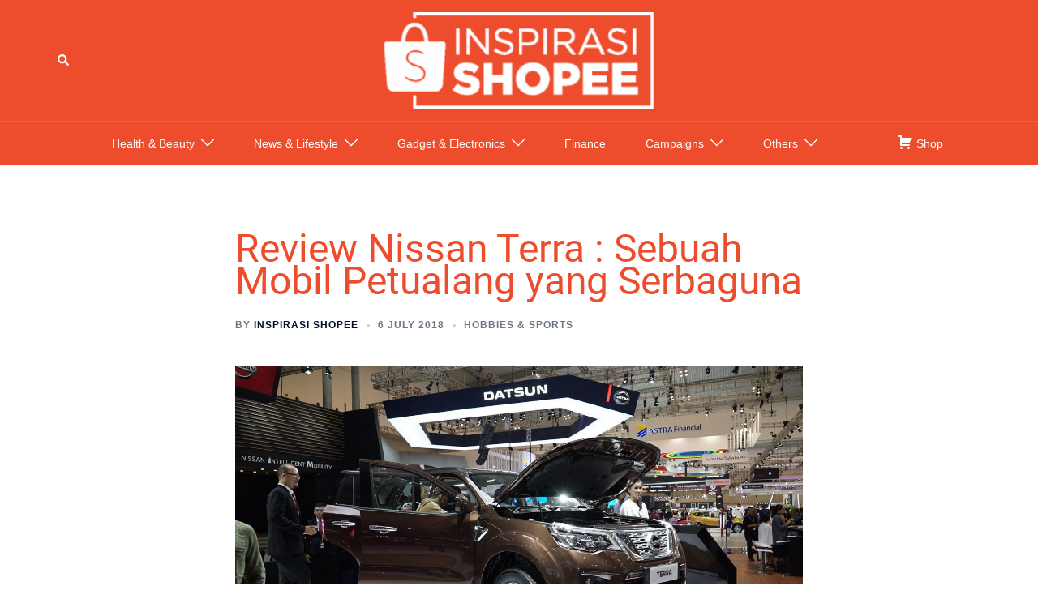

--- FILE ---
content_type: text/html; charset=UTF-8
request_url: https://shopee.co.id/inspirasi-shopee/review-nissan-terra-sebuah-mobil-petualang-yang-serbaguna/
body_size: 20428
content:
<!DOCTYPE html>
<html lang="en-US">
<head>
<meta charset="UTF-8">
<meta name="viewport" content="width=device-width, initial-scale=1">
<link rel="profile" href="https://gmpg.org/xfn/11">
<link rel="pingback" href="https://shopee.co.id/inspirasi-shopee/xmlrpc.php">

<meta name='robots' content='index, follow, max-image-preview:large, max-snippet:-1, max-video-preview:-1' />

<!-- Google Tag Manager for WordPress by gtm4wp.com -->
<script data-cfasync="false" data-pagespeed-no-defer>
	var gtm4wp_datalayer_name = "dataLayer";
	var dataLayer = dataLayer || [];
</script>
<!-- End Google Tag Manager for WordPress by gtm4wp.com -->
	<!-- This site is optimized with the Yoast SEO plugin v21.8.1 - https://yoast.com/wordpress/plugins/seo/ -->
	<title>Review Nissan Terra : Sebuah Mobil Petualang yang Serbaguna - Inspirasi Shopee</title>
	<link rel="canonical" href="https://shopee.co.id/inspirasi-shopee/review-nissan-terra-sebuah-mobil-petualang-yang-serbaguna/" />
	<meta property="og:locale" content="en_US" />
	<meta property="og:type" content="article" />
	<meta property="og:title" content="Review Nissan Terra : Sebuah Mobil Petualang yang Serbaguna - Inspirasi Shopee" />
	<meta property="og:description" content="Berbicara tentang mobil SUV atau Sport Utility Vehicle, Sobat Shopee pasti kebayang mobil yang tangguh dan bisa dibawa ke segala medan [&hellip;]" />
	<meta property="og:url" content="https://shopee.co.id/inspirasi-shopee/review-nissan-terra-sebuah-mobil-petualang-yang-serbaguna/" />
	<meta property="og:site_name" content="Inspirasi Shopee" />
	<meta property="article:publisher" content="https://www.facebook.com/ShopeeID" />
	<meta property="article:published_time" content="2018-07-06T10:57:53+00:00" />
	<meta property="article:modified_time" content="2020-02-20T10:13:15+00:00" />
	<meta property="og:image" content="https://shopee.co.id/inspirasi-shopee/wp-content/uploads/2018/07/Nissan-Terra-GIIAS-5.jpeg" />
	<meta property="og:image:width" content="1280" />
	<meta property="og:image:height" content="720" />
	<meta property="og:image:type" content="image/jpeg" />
	<meta name="author" content="Inspirasi Shopee" />
	<meta name="twitter:card" content="summary_large_image" />
	<meta name="twitter:creator" content="@ShopeeID" />
	<meta name="twitter:site" content="@ShopeeID" />
	<meta name="twitter:label1" content="Written by" />
	<meta name="twitter:data1" content="Inspirasi Shopee" />
	<meta name="twitter:label2" content="Est. reading time" />
	<meta name="twitter:data2" content="2 minutes" />
	<script type="application/ld+json" class="yoast-schema-graph">{"@context":"https://schema.org","@graph":[{"@type":"Article","@id":"https://shopee.co.id/inspirasi-shopee/review-nissan-terra-sebuah-mobil-petualang-yang-serbaguna/#article","isPartOf":{"@id":"https://shopee.co.id/inspirasi-shopee/review-nissan-terra-sebuah-mobil-petualang-yang-serbaguna/"},"author":{"name":"Inspirasi Shopee","@id":"https://shopee.co.id/inspirasi-shopee/#/schema/person/896c4d81098ebc5b53590349b705699d"},"headline":"Review Nissan Terra : Sebuah Mobil Petualang yang Serbaguna","datePublished":"2018-07-06T10:57:53+00:00","dateModified":"2020-02-20T10:13:15+00:00","mainEntityOfPage":{"@id":"https://shopee.co.id/inspirasi-shopee/review-nissan-terra-sebuah-mobil-petualang-yang-serbaguna/"},"wordCount":432,"commentCount":0,"publisher":{"@id":"https://shopee.co.id/inspirasi-shopee/#organization"},"image":{"@id":"https://shopee.co.id/inspirasi-shopee/review-nissan-terra-sebuah-mobil-petualang-yang-serbaguna/#primaryimage"},"thumbnailUrl":"https://shopee.co.id/inspirasi-shopee/wp-content/uploads/2018/07/Nissan-Terra-GIIAS-5.jpeg","keywords":["GIIAS 2018","Nissan Terra"],"articleSection":["Hobbies &amp; Sports"],"inLanguage":"en-US","potentialAction":[{"@type":"CommentAction","name":"Comment","target":["https://shopee.co.id/inspirasi-shopee/review-nissan-terra-sebuah-mobil-petualang-yang-serbaguna/#respond"]}],"copyrightYear":"2018","copyrightHolder":{"@id":"https://shopee.co.id/inspirasi-shopee/#organization"}},{"@type":"WebPage","@id":"https://shopee.co.id/inspirasi-shopee/review-nissan-terra-sebuah-mobil-petualang-yang-serbaguna/","url":"https://shopee.co.id/inspirasi-shopee/review-nissan-terra-sebuah-mobil-petualang-yang-serbaguna/","name":"Review Nissan Terra : Sebuah Mobil Petualang yang Serbaguna - Inspirasi Shopee","isPartOf":{"@id":"https://shopee.co.id/inspirasi-shopee/#website"},"primaryImageOfPage":{"@id":"https://shopee.co.id/inspirasi-shopee/review-nissan-terra-sebuah-mobil-petualang-yang-serbaguna/#primaryimage"},"image":{"@id":"https://shopee.co.id/inspirasi-shopee/review-nissan-terra-sebuah-mobil-petualang-yang-serbaguna/#primaryimage"},"thumbnailUrl":"https://shopee.co.id/inspirasi-shopee/wp-content/uploads/2018/07/Nissan-Terra-GIIAS-5.jpeg","datePublished":"2018-07-06T10:57:53+00:00","dateModified":"2020-02-20T10:13:15+00:00","breadcrumb":{"@id":"https://shopee.co.id/inspirasi-shopee/review-nissan-terra-sebuah-mobil-petualang-yang-serbaguna/#breadcrumb"},"inLanguage":"en-US","potentialAction":[{"@type":"ReadAction","target":["https://shopee.co.id/inspirasi-shopee/review-nissan-terra-sebuah-mobil-petualang-yang-serbaguna/"]}]},{"@type":"ImageObject","inLanguage":"en-US","@id":"https://shopee.co.id/inspirasi-shopee/review-nissan-terra-sebuah-mobil-petualang-yang-serbaguna/#primaryimage","url":"https://shopee.co.id/inspirasi-shopee/wp-content/uploads/2018/07/Nissan-Terra-GIIAS-5.jpeg","contentUrl":"https://shopee.co.id/inspirasi-shopee/wp-content/uploads/2018/07/Nissan-Terra-GIIAS-5.jpeg","width":1280,"height":720},{"@type":"BreadcrumbList","@id":"https://shopee.co.id/inspirasi-shopee/review-nissan-terra-sebuah-mobil-petualang-yang-serbaguna/#breadcrumb","itemListElement":[{"@type":"ListItem","position":1,"name":"Home","item":"https://shopee.co.id/inspirasi-shopee/"},{"@type":"ListItem","position":2,"name":"Review Nissan Terra : Sebuah Mobil Petualang yang Serbaguna"}]},{"@type":"WebSite","@id":"https://shopee.co.id/inspirasi-shopee/#website","url":"https://shopee.co.id/inspirasi-shopee/","name":"Inspirasi Shopee","description":"Blog Shopee: Temukan Inspirasi Belanjamu di Shopee","publisher":{"@id":"https://shopee.co.id/inspirasi-shopee/#organization"},"potentialAction":[{"@type":"SearchAction","target":{"@type":"EntryPoint","urlTemplate":"https://shopee.co.id/inspirasi-shopee/?s={search_term_string}"},"query-input":"required name=search_term_string"}],"inLanguage":"en-US"},{"@type":"Organization","@id":"https://shopee.co.id/inspirasi-shopee/#organization","name":"Shopee","url":"https://shopee.co.id/inspirasi-shopee/","logo":{"@type":"ImageObject","inLanguage":"en-US","@id":"https://shopee.co.id/inspirasi-shopee/#/schema/logo/image/","url":"https://shopee.co.id/inspirasi-shopee/wp-content/uploads/2022/08/shopee-ID-blog-logo.png","contentUrl":"https://shopee.co.id/inspirasi-shopee/wp-content/uploads/2022/08/shopee-ID-blog-logo.png","width":300,"height":99,"caption":"Shopee"},"image":{"@id":"https://shopee.co.id/inspirasi-shopee/#/schema/logo/image/"},"sameAs":["https://www.facebook.com/ShopeeID","https://twitter.com/ShopeeID"]},{"@type":"Person","@id":"https://shopee.co.id/inspirasi-shopee/#/schema/person/896c4d81098ebc5b53590349b705699d","name":"Inspirasi Shopee","image":{"@type":"ImageObject","inLanguage":"en-US","@id":"https://shopee.co.id/inspirasi-shopee/#/schema/person/image/","url":"https://shopee.co.id/inspirasi-shopee/wp-content/wphb-cache/gravatar/ed4/ed403229e7de839be7242b7ac818ef09x96.jpg","contentUrl":"https://shopee.co.id/inspirasi-shopee/wp-content/wphb-cache/gravatar/ed4/ed403229e7de839be7242b7ac818ef09x96.jpg","caption":"Inspirasi Shopee"},"url":"https://shopee.co.id/inspirasi-shopee/author/inspirasi-shopee/"}]}</script>
	<!-- / Yoast SEO plugin. -->


<link rel="manifest" href="/inspirasi-shopee/pwa-manifest.json">
<link rel="apple-touch-icon" sizes="512x512" href="https://shopee.co.id/inspirasi-shopee/wp-content/plugins/pwa-for-wp/images/logo-512x512.png">
<link rel="apple-touch-icon-precomposed" sizes="192x192" href="https://shopee.co.id/inspirasi-shopee/wp-content/uploads/2019/11/shopee-icon-192x192.png">
<link rel="amphtml" href="https://shopee.co.id/inspirasi-shopee/review-nissan-terra-sebuah-mobil-petualang-yang-serbaguna/amp/" /><meta name="generator" content="AMP for WP 1.1.11"/><link rel='dns-prefetch' href='//shopee.co.id' />
<link rel='dns-prefetch' href='//cdnjs.cloudflare.com' />
<link rel="alternate" type="application/rss+xml" title="Inspirasi Shopee &raquo; Feed" href="https://shopee.co.id/inspirasi-shopee/feed/" />
<link rel="alternate" type="application/rss+xml" title="Inspirasi Shopee &raquo; Comments Feed" href="https://shopee.co.id/inspirasi-shopee/comments/feed/" />
<link rel="alternate" type="application/rss+xml" title="Inspirasi Shopee &raquo; Review Nissan Terra : Sebuah Mobil Petualang yang Serbaguna Comments Feed" href="https://shopee.co.id/inspirasi-shopee/review-nissan-terra-sebuah-mobil-petualang-yang-serbaguna/feed/" />
<link rel="preload" as="style" onload="this.onload=null;this.rel='stylesheet'" id="sydney-bootstrap" href="https://shopee.co.id/inspirasi-shopee/wp-content/themes/sydney/css/bootstrap/bootstrap.min.css" type="text/css" media="all" /><link rel="stylesheet" id="sydney-bootstrap" href="https://shopee.co.id/inspirasi-shopee/wp-content/themes/sydney/css/bootstrap/bootstrap.min.css" /><link rel="preload" as="style" onload="this.onload=null;this.rel='stylesheet'" id="wp-block-library" href="https://shopee.co.id/inspirasi-shopee/wp-includes/css/dist/block-library/style.min.css" type="text/css" media="all" /><link rel="stylesheet" id="wp-block-library" href="https://shopee.co.id/inspirasi-shopee/wp-includes/css/dist/block-library/style.min.css" /><style id='wp-block-library-inline-css' type='text/css'>
.wp-block-image.is-style-sydney-rounded img { border-radius:30px; }
.wp-block-gallery.is-style-sydney-rounded img { border-radius:30px; }
</style>
<style id='global-styles-inline-css' type='text/css'>
body{--wp--preset--color--black: #000000;--wp--preset--color--cyan-bluish-gray: #abb8c3;--wp--preset--color--white: #ffffff;--wp--preset--color--pale-pink: #f78da7;--wp--preset--color--vivid-red: #cf2e2e;--wp--preset--color--luminous-vivid-orange: #ff6900;--wp--preset--color--luminous-vivid-amber: #fcb900;--wp--preset--color--light-green-cyan: #7bdcb5;--wp--preset--color--vivid-green-cyan: #00d084;--wp--preset--color--pale-cyan-blue: #8ed1fc;--wp--preset--color--vivid-cyan-blue: #0693e3;--wp--preset--color--vivid-purple: #9b51e0;--wp--preset--color--global-color-1: var(--sydney-global-color-1);--wp--preset--color--global-color-2: var(--sydney-global-color-2);--wp--preset--color--global-color-3: var(--sydney-global-color-3);--wp--preset--color--global-color-4: var(--sydney-global-color-4);--wp--preset--color--global-color-5: var(--sydney-global-color-5);--wp--preset--color--global-color-6: var(--sydney-global-color-6);--wp--preset--color--global-color-7: var(--sydney-global-color-7);--wp--preset--color--global-color-8: var(--sydney-global-color-8);--wp--preset--color--global-color-9: var(--sydney-global-color-9);--wp--preset--gradient--vivid-cyan-blue-to-vivid-purple: linear-gradient(135deg,rgba(6,147,227,1) 0%,rgb(155,81,224) 100%);--wp--preset--gradient--light-green-cyan-to-vivid-green-cyan: linear-gradient(135deg,rgb(122,220,180) 0%,rgb(0,208,130) 100%);--wp--preset--gradient--luminous-vivid-amber-to-luminous-vivid-orange: linear-gradient(135deg,rgba(252,185,0,1) 0%,rgba(255,105,0,1) 100%);--wp--preset--gradient--luminous-vivid-orange-to-vivid-red: linear-gradient(135deg,rgba(255,105,0,1) 0%,rgb(207,46,46) 100%);--wp--preset--gradient--very-light-gray-to-cyan-bluish-gray: linear-gradient(135deg,rgb(238,238,238) 0%,rgb(169,184,195) 100%);--wp--preset--gradient--cool-to-warm-spectrum: linear-gradient(135deg,rgb(74,234,220) 0%,rgb(151,120,209) 20%,rgb(207,42,186) 40%,rgb(238,44,130) 60%,rgb(251,105,98) 80%,rgb(254,248,76) 100%);--wp--preset--gradient--blush-light-purple: linear-gradient(135deg,rgb(255,206,236) 0%,rgb(152,150,240) 100%);--wp--preset--gradient--blush-bordeaux: linear-gradient(135deg,rgb(254,205,165) 0%,rgb(254,45,45) 50%,rgb(107,0,62) 100%);--wp--preset--gradient--luminous-dusk: linear-gradient(135deg,rgb(255,203,112) 0%,rgb(199,81,192) 50%,rgb(65,88,208) 100%);--wp--preset--gradient--pale-ocean: linear-gradient(135deg,rgb(255,245,203) 0%,rgb(182,227,212) 50%,rgb(51,167,181) 100%);--wp--preset--gradient--electric-grass: linear-gradient(135deg,rgb(202,248,128) 0%,rgb(113,206,126) 100%);--wp--preset--gradient--midnight: linear-gradient(135deg,rgb(2,3,129) 0%,rgb(40,116,252) 100%);--wp--preset--duotone--dark-grayscale: url('#wp-duotone-dark-grayscale');--wp--preset--duotone--grayscale: url('#wp-duotone-grayscale');--wp--preset--duotone--purple-yellow: url('#wp-duotone-purple-yellow');--wp--preset--duotone--blue-red: url('#wp-duotone-blue-red');--wp--preset--duotone--midnight: url('#wp-duotone-midnight');--wp--preset--duotone--magenta-yellow: url('#wp-duotone-magenta-yellow');--wp--preset--duotone--purple-green: url('#wp-duotone-purple-green');--wp--preset--duotone--blue-orange: url('#wp-duotone-blue-orange');--wp--preset--font-size--small: 13px;--wp--preset--font-size--medium: 20px;--wp--preset--font-size--large: 36px;--wp--preset--font-size--x-large: 42px;--wp--preset--spacing--20: 10px;--wp--preset--spacing--30: 20px;--wp--preset--spacing--40: 30px;--wp--preset--spacing--50: clamp(30px, 5vw, 60px);--wp--preset--spacing--60: clamp(30px, 7vw, 80px);--wp--preset--spacing--70: clamp(50px, 7vw, 100px);--wp--preset--spacing--80: clamp(50px, 10vw, 120px);--wp--preset--shadow--natural: 6px 6px 9px rgba(0, 0, 0, 0.2);--wp--preset--shadow--deep: 12px 12px 50px rgba(0, 0, 0, 0.4);--wp--preset--shadow--sharp: 6px 6px 0px rgba(0, 0, 0, 0.2);--wp--preset--shadow--outlined: 6px 6px 0px -3px rgba(255, 255, 255, 1), 6px 6px rgba(0, 0, 0, 1);--wp--preset--shadow--crisp: 6px 6px 0px rgba(0, 0, 0, 1);}body { margin: 0;--wp--style--global--content-size: 740px;--wp--style--global--wide-size: 1140px; }.wp-site-blocks { padding-top: var(--wp--style--root--padding-top); padding-bottom: var(--wp--style--root--padding-bottom); }.has-global-padding { padding-right: var(--wp--style--root--padding-right); padding-left: var(--wp--style--root--padding-left); }.has-global-padding :where(.has-global-padding) { padding-right: 0; padding-left: 0; }.has-global-padding > .alignfull { margin-right: calc(var(--wp--style--root--padding-right) * -1); margin-left: calc(var(--wp--style--root--padding-left) * -1); }.has-global-padding :where(.has-global-padding) > .alignfull { margin-right: 0; margin-left: 0; }.has-global-padding > .alignfull:where(:not(.has-global-padding)) > :where([class*="wp-block-"]:not(.alignfull):not([class*="__"]),p,h1,h2,h3,h4,h5,h6,ul,ol) { padding-right: var(--wp--style--root--padding-right); padding-left: var(--wp--style--root--padding-left); }.has-global-padding :where(.has-global-padding) > .alignfull:where(:not(.has-global-padding)) > :where([class*="wp-block-"]:not(.alignfull):not([class*="__"]),p,h1,h2,h3,h4,h5,h6,ul,ol) { padding-right: 0; padding-left: 0; }.wp-site-blocks > .alignleft { float: left; margin-right: 2em; }.wp-site-blocks > .alignright { float: right; margin-left: 2em; }.wp-site-blocks > .aligncenter { justify-content: center; margin-left: auto; margin-right: auto; }.wp-site-blocks > * { margin-block-start: 0; margin-block-end: 0; }.wp-site-blocks > * + * { margin-block-start: 24px; }body { --wp--style--block-gap: 24px; }body .is-layout-flow > *{margin-block-start: 0;margin-block-end: 0;}body .is-layout-flow > * + *{margin-block-start: 24px;margin-block-end: 0;}body .is-layout-constrained > *{margin-block-start: 0;margin-block-end: 0;}body .is-layout-constrained > * + *{margin-block-start: 24px;margin-block-end: 0;}body .is-layout-flex{gap: 24px;}body .is-layout-flow > .alignleft{float: left;margin-inline-start: 0;margin-inline-end: 2em;}body .is-layout-flow > .alignright{float: right;margin-inline-start: 2em;margin-inline-end: 0;}body .is-layout-flow > .aligncenter{margin-left: auto !important;margin-right: auto !important;}body .is-layout-constrained > .alignleft{float: left;margin-inline-start: 0;margin-inline-end: 2em;}body .is-layout-constrained > .alignright{float: right;margin-inline-start: 2em;margin-inline-end: 0;}body .is-layout-constrained > .aligncenter{margin-left: auto !important;margin-right: auto !important;}body .is-layout-constrained > :where(:not(.alignleft):not(.alignright):not(.alignfull)){max-width: var(--wp--style--global--content-size);margin-left: auto !important;margin-right: auto !important;}body .is-layout-constrained > .alignwide{max-width: var(--wp--style--global--wide-size);}body .is-layout-flex{display: flex;}body .is-layout-flex{flex-wrap: wrap;align-items: center;}body .is-layout-flex > *{margin: 0;}body{--wp--style--root--padding-top: 0px;--wp--style--root--padding-right: 0px;--wp--style--root--padding-bottom: 0px;--wp--style--root--padding-left: 0px;}a:where(:not(.wp-element-button)){text-decoration: underline;}.wp-element-button, .wp-block-button__link{background-color: #32373c;border-width: 0;color: #fff;font-family: inherit;font-size: inherit;line-height: inherit;padding: calc(0.667em + 2px) calc(1.333em + 2px);text-decoration: none;}.has-black-color{color: var(--wp--preset--color--black) !important;}.has-cyan-bluish-gray-color{color: var(--wp--preset--color--cyan-bluish-gray) !important;}.has-white-color{color: var(--wp--preset--color--white) !important;}.has-pale-pink-color{color: var(--wp--preset--color--pale-pink) !important;}.has-vivid-red-color{color: var(--wp--preset--color--vivid-red) !important;}.has-luminous-vivid-orange-color{color: var(--wp--preset--color--luminous-vivid-orange) !important;}.has-luminous-vivid-amber-color{color: var(--wp--preset--color--luminous-vivid-amber) !important;}.has-light-green-cyan-color{color: var(--wp--preset--color--light-green-cyan) !important;}.has-vivid-green-cyan-color{color: var(--wp--preset--color--vivid-green-cyan) !important;}.has-pale-cyan-blue-color{color: var(--wp--preset--color--pale-cyan-blue) !important;}.has-vivid-cyan-blue-color{color: var(--wp--preset--color--vivid-cyan-blue) !important;}.has-vivid-purple-color{color: var(--wp--preset--color--vivid-purple) !important;}.has-global-color-1-color{color: var(--wp--preset--color--global-color-1) !important;}.has-global-color-2-color{color: var(--wp--preset--color--global-color-2) !important;}.has-global-color-3-color{color: var(--wp--preset--color--global-color-3) !important;}.has-global-color-4-color{color: var(--wp--preset--color--global-color-4) !important;}.has-global-color-5-color{color: var(--wp--preset--color--global-color-5) !important;}.has-global-color-6-color{color: var(--wp--preset--color--global-color-6) !important;}.has-global-color-7-color{color: var(--wp--preset--color--global-color-7) !important;}.has-global-color-8-color{color: var(--wp--preset--color--global-color-8) !important;}.has-global-color-9-color{color: var(--wp--preset--color--global-color-9) !important;}.has-black-background-color{background-color: var(--wp--preset--color--black) !important;}.has-cyan-bluish-gray-background-color{background-color: var(--wp--preset--color--cyan-bluish-gray) !important;}.has-white-background-color{background-color: var(--wp--preset--color--white) !important;}.has-pale-pink-background-color{background-color: var(--wp--preset--color--pale-pink) !important;}.has-vivid-red-background-color{background-color: var(--wp--preset--color--vivid-red) !important;}.has-luminous-vivid-orange-background-color{background-color: var(--wp--preset--color--luminous-vivid-orange) !important;}.has-luminous-vivid-amber-background-color{background-color: var(--wp--preset--color--luminous-vivid-amber) !important;}.has-light-green-cyan-background-color{background-color: var(--wp--preset--color--light-green-cyan) !important;}.has-vivid-green-cyan-background-color{background-color: var(--wp--preset--color--vivid-green-cyan) !important;}.has-pale-cyan-blue-background-color{background-color: var(--wp--preset--color--pale-cyan-blue) !important;}.has-vivid-cyan-blue-background-color{background-color: var(--wp--preset--color--vivid-cyan-blue) !important;}.has-vivid-purple-background-color{background-color: var(--wp--preset--color--vivid-purple) !important;}.has-global-color-1-background-color{background-color: var(--wp--preset--color--global-color-1) !important;}.has-global-color-2-background-color{background-color: var(--wp--preset--color--global-color-2) !important;}.has-global-color-3-background-color{background-color: var(--wp--preset--color--global-color-3) !important;}.has-global-color-4-background-color{background-color: var(--wp--preset--color--global-color-4) !important;}.has-global-color-5-background-color{background-color: var(--wp--preset--color--global-color-5) !important;}.has-global-color-6-background-color{background-color: var(--wp--preset--color--global-color-6) !important;}.has-global-color-7-background-color{background-color: var(--wp--preset--color--global-color-7) !important;}.has-global-color-8-background-color{background-color: var(--wp--preset--color--global-color-8) !important;}.has-global-color-9-background-color{background-color: var(--wp--preset--color--global-color-9) !important;}.has-black-border-color{border-color: var(--wp--preset--color--black) !important;}.has-cyan-bluish-gray-border-color{border-color: var(--wp--preset--color--cyan-bluish-gray) !important;}.has-white-border-color{border-color: var(--wp--preset--color--white) !important;}.has-pale-pink-border-color{border-color: var(--wp--preset--color--pale-pink) !important;}.has-vivid-red-border-color{border-color: var(--wp--preset--color--vivid-red) !important;}.has-luminous-vivid-orange-border-color{border-color: var(--wp--preset--color--luminous-vivid-orange) !important;}.has-luminous-vivid-amber-border-color{border-color: var(--wp--preset--color--luminous-vivid-amber) !important;}.has-light-green-cyan-border-color{border-color: var(--wp--preset--color--light-green-cyan) !important;}.has-vivid-green-cyan-border-color{border-color: var(--wp--preset--color--vivid-green-cyan) !important;}.has-pale-cyan-blue-border-color{border-color: var(--wp--preset--color--pale-cyan-blue) !important;}.has-vivid-cyan-blue-border-color{border-color: var(--wp--preset--color--vivid-cyan-blue) !important;}.has-vivid-purple-border-color{border-color: var(--wp--preset--color--vivid-purple) !important;}.has-global-color-1-border-color{border-color: var(--wp--preset--color--global-color-1) !important;}.has-global-color-2-border-color{border-color: var(--wp--preset--color--global-color-2) !important;}.has-global-color-3-border-color{border-color: var(--wp--preset--color--global-color-3) !important;}.has-global-color-4-border-color{border-color: var(--wp--preset--color--global-color-4) !important;}.has-global-color-5-border-color{border-color: var(--wp--preset--color--global-color-5) !important;}.has-global-color-6-border-color{border-color: var(--wp--preset--color--global-color-6) !important;}.has-global-color-7-border-color{border-color: var(--wp--preset--color--global-color-7) !important;}.has-global-color-8-border-color{border-color: var(--wp--preset--color--global-color-8) !important;}.has-global-color-9-border-color{border-color: var(--wp--preset--color--global-color-9) !important;}.has-vivid-cyan-blue-to-vivid-purple-gradient-background{background: var(--wp--preset--gradient--vivid-cyan-blue-to-vivid-purple) !important;}.has-light-green-cyan-to-vivid-green-cyan-gradient-background{background: var(--wp--preset--gradient--light-green-cyan-to-vivid-green-cyan) !important;}.has-luminous-vivid-amber-to-luminous-vivid-orange-gradient-background{background: var(--wp--preset--gradient--luminous-vivid-amber-to-luminous-vivid-orange) !important;}.has-luminous-vivid-orange-to-vivid-red-gradient-background{background: var(--wp--preset--gradient--luminous-vivid-orange-to-vivid-red) !important;}.has-very-light-gray-to-cyan-bluish-gray-gradient-background{background: var(--wp--preset--gradient--very-light-gray-to-cyan-bluish-gray) !important;}.has-cool-to-warm-spectrum-gradient-background{background: var(--wp--preset--gradient--cool-to-warm-spectrum) !important;}.has-blush-light-purple-gradient-background{background: var(--wp--preset--gradient--blush-light-purple) !important;}.has-blush-bordeaux-gradient-background{background: var(--wp--preset--gradient--blush-bordeaux) !important;}.has-luminous-dusk-gradient-background{background: var(--wp--preset--gradient--luminous-dusk) !important;}.has-pale-ocean-gradient-background{background: var(--wp--preset--gradient--pale-ocean) !important;}.has-electric-grass-gradient-background{background: var(--wp--preset--gradient--electric-grass) !important;}.has-midnight-gradient-background{background: var(--wp--preset--gradient--midnight) !important;}.has-small-font-size{font-size: var(--wp--preset--font-size--small) !important;}.has-medium-font-size{font-size: var(--wp--preset--font-size--medium) !important;}.has-large-font-size{font-size: var(--wp--preset--font-size--large) !important;}.has-x-large-font-size{font-size: var(--wp--preset--font-size--x-large) !important;}
.wp-block-navigation a:where(:not(.wp-element-button)){color: inherit;}
.wp-block-pullquote{font-size: 1.5em;line-height: 1.6;}
</style>
<link rel="preload" as="style" onload="this.onload=null;this.rel='stylesheet'" id="sydney-comments" href="https://shopee.co.id/inspirasi-shopee/wp-content/themes/sydney/css/components/comments.min.css" type="text/css" media="all" /><link rel="stylesheet" id="sydney-comments" href="https://shopee.co.id/inspirasi-shopee/wp-content/themes/sydney/css/components/comments.min.css" /><link rel="preload" as="style" onload="this.onload=null;this.rel='stylesheet'" id="sydney-style-min" href="https://shopee.co.id/inspirasi-shopee/wp-content/themes/sydney/css/styles.min.css" type="text/css" media="all" /><link rel="stylesheet" id="sydney-style-min" href="https://shopee.co.id/inspirasi-shopee/wp-content/themes/sydney/css/styles.min.css" /><style id='sydney-style-min-inline-css' type='text/css'>
.site-header{background-color:rgba(38,50,70,0.9);}.woocommerce ul.products li.product{text-align:center;}html{scroll-behavior:smooth;}.header-image{background-size:cover;}.header-image{height:10px;}:root{--sydney-global-color-1:#d65050;--sydney-global-color-2:#b73d3d;--sydney-global-color-3:#233452;--sydney-global-color-4:#00102E;--sydney-global-color-5:#6d7685;--sydney-global-color-6:#00102E;--sydney-global-color-7:#F4F5F7;--sydney-global-color-8:#dbdbdb;--sydney-global-color-9:#ffffff;}.llms-student-dashboard .llms-button-secondary:hover,.llms-button-action:hover,.read-more-gt,.widget-area .widget_fp_social a,#mainnav ul li a:hover,.sydney_contact_info_widget span,.roll-team .team-content .name,.roll-team .team-item .team-pop .team-social li:hover a,.roll-infomation li.address:before,.roll-infomation li.phone:before,.roll-infomation li.email:before,.roll-testimonials .name,.roll-button.border,.roll-button:hover,.roll-icon-list .icon i,.roll-icon-list .content h3 a:hover,.roll-icon-box.white .content h3 a,.roll-icon-box .icon i,.roll-icon-box .content h3 a:hover,.switcher-container .switcher-icon a:focus,.go-top:hover,.hentry .meta-post a:hover,#mainnav > ul > li > a.active,#mainnav > ul > li > a:hover,button:hover,input[type="button"]:hover,input[type="reset"]:hover,input[type="submit"]:hover,.text-color,.social-menu-widget a,.social-menu-widget a:hover,.archive .team-social li a,a,h1 a,h2 a,h3 a,h4 a,h5 a,h6 a,.classic-alt .meta-post a,.single .hentry .meta-post a,.content-area.modern .hentry .meta-post span:before,.content-area.modern .post-cat{color:var(--sydney-global-color-1)}.llms-student-dashboard .llms-button-secondary,.llms-button-action,.woocommerce #respond input#submit,.woocommerce a.button,.woocommerce button.button,.woocommerce input.button,.project-filter li a.active,.project-filter li a:hover,.preloader .pre-bounce1,.preloader .pre-bounce2,.roll-team .team-item .team-pop,.roll-progress .progress-animate,.roll-socials li a:hover,.roll-project .project-item .project-pop,.roll-project .project-filter li.active,.roll-project .project-filter li:hover,.roll-button.light:hover,.roll-button.border:hover,.roll-button,.roll-icon-box.white .icon,.owl-theme .owl-controls .owl-page.active span,.owl-theme .owl-controls.clickable .owl-page:hover span,.go-top,.bottom .socials li:hover a,.sidebar .widget:before,.blog-pagination ul li.active,.blog-pagination ul li:hover a,.content-area .hentry:after,.text-slider .maintitle:after,.error-wrap #search-submit:hover,#mainnav .sub-menu li:hover > a,#mainnav ul li ul:after,button,input[type="button"],input[type="reset"],input[type="submit"],.panel-grid-cell .widget-title:after,.cart-amount{background-color:var(--sydney-global-color-1)}.llms-student-dashboard .llms-button-secondary,.llms-student-dashboard .llms-button-secondary:hover,.llms-button-action,.llms-button-action:hover,.roll-socials li a:hover,.roll-socials li a,.roll-button.light:hover,.roll-button.border,.roll-button,.roll-icon-list .icon,.roll-icon-box .icon,.owl-theme .owl-controls .owl-page span,.comment .comment-detail,.widget-tags .tag-list a:hover,.blog-pagination ul li,.error-wrap #search-submit:hover,textarea:focus,input[type="text"]:focus,input[type="password"]:focus,input[type="date"]:focus,input[type="number"]:focus,input[type="email"]:focus,input[type="url"]:focus,input[type="search"]:focus,input[type="tel"]:focus,button,input[type="button"],input[type="reset"],input[type="submit"],.archive .team-social li a{border-color:var(--sydney-global-color-1)}.sydney_contact_info_widget span{fill:var(--sydney-global-color-1);}.go-top:hover svg{stroke:var(--sydney-global-color-1);}.site-header.float-header{background-color:rgba(0,0,0,0.9);}@media only screen and (max-width:1024px){.site-header{background-color:#000000;}}#mainnav ul li a,#mainnav ul li::before{color:#ffffff}#mainnav .sub-menu li a{color:#ffffff}#mainnav .sub-menu li a{background:#1c1c1c}.text-slider .maintitle,.text-slider .subtitle{color:#ffffff}body{color:}#secondary{background-color:#ffffff}#secondary,#secondary a:not(.wp-block-button__link){color:#6d7685}.btn-menu .sydney-svg-icon{fill:#ffffff}#mainnav ul li a:hover,.main-header #mainnav .menu > li > a:hover{color:#000000}.overlay{background-color:#000000}.page-wrap{padding-top:83px;}.page-wrap{padding-bottom:100px;}@media only screen and (max-width:1025px){.mobile-slide{display:block;}.slide-item{background-image:none !important;}.header-slider{}.slide-item{height:auto !important;}.slide-inner{min-height:initial;}}.go-top.show{border-radius:2px;bottom:10px;}.go-top.position-right{right:20px;}.go-top.position-left{left:20px;}.go-top{background-color:;}.go-top:hover{background-color:;}.go-top{color:;}.go-top svg{stroke:;}.go-top:hover{color:;}.go-top:hover svg{stroke:;}.go-top .sydney-svg-icon,.go-top .sydney-svg-icon svg{width:16px;height:16px;}.go-top{padding:15px;}@media (min-width:992px){.site-info{font-size:16px;}}@media (min-width:576px) and (max-width:991px){.site-info{font-size:16px;}}@media (max-width:575px){.site-info{font-size:16px;}}.site-info{border-top:0 solid rgba(255,255,255,0.1);}.footer-widgets-grid{gap:30px;}@media (min-width:992px){.footer-widgets-grid{padding-top:95px;padding-bottom:95px;}}@media (min-width:576px) and (max-width:991px){.footer-widgets-grid{padding-top:60px;padding-bottom:60px;}}@media (max-width:575px){.footer-widgets-grid{padding-top:60px;padding-bottom:60px;}}@media (min-width:992px){.sidebar-column .widget .widget-title{font-size:22px;}}@media (min-width:576px) and (max-width:991px){.sidebar-column .widget .widget-title{font-size:22px;}}@media (max-width:575px){.sidebar-column .widget .widget-title{font-size:22px;}}@media (min-width:992px){.footer-widgets{font-size:16px;}}@media (min-width:576px) and (max-width:991px){.footer-widgets{font-size:16px;}}@media (max-width:575px){.footer-widgets{font-size:16px;}}.footer-widgets{background-color:#00102E;}.sidebar-column .widget .widget-title{color:;}.sidebar-column .widget h1,.sidebar-column .widget h2,.sidebar-column .widget h3,.sidebar-column .widget h4,.sidebar-column .widget h5,.sidebar-column .widget h6{color:;}.sidebar-column .widget{color:#ffffff;}#sidebar-footer .widget a{color:#ffffff;}#sidebar-footer .widget a:hover{color:;}.site-footer{background-color:#ee4d2d;}.site-info,.site-info a{color:#ffffff;}.site-info .sydney-svg-icon svg{fill:#ffffff;}.site-info{padding-top:16px;padding-bottom:16px;}@media (min-width:992px){button,.roll-button,a.button,.wp-block-button__link,.wp-block-button.is-style-outline a,input[type="button"],input[type="reset"],input[type="submit"]{padding-top:12px;padding-bottom:12px;}}@media (min-width:576px) and (max-width:991px){button,.roll-button,a.button,.wp-block-button__link,.wp-block-button.is-style-outline a,input[type="button"],input[type="reset"],input[type="submit"]{padding-top:12px;padding-bottom:12px;}}@media (max-width:575px){button,.roll-button,a.button,.wp-block-button__link,.wp-block-button.is-style-outline a,input[type="button"],input[type="reset"],input[type="submit"]{padding-top:12px;padding-bottom:12px;}}@media (min-width:992px){button,.roll-button,a.button,.wp-block-button__link,.wp-block-button.is-style-outline a,input[type="button"],input[type="reset"],input[type="submit"]{padding-left:35px;padding-right:35px;}}@media (min-width:576px) and (max-width:991px){button,.roll-button,a.button,.wp-block-button__link,.wp-block-button.is-style-outline a,input[type="button"],input[type="reset"],input[type="submit"]{padding-left:35px;padding-right:35px;}}@media (max-width:575px){button,.roll-button,a.button,.wp-block-button__link,.wp-block-button.is-style-outline a,input[type="button"],input[type="reset"],input[type="submit"]{padding-left:35px;padding-right:35px;}}button,.roll-button,a.button,.wp-block-button__link,input[type="button"],input[type="reset"],input[type="submit"]{border-radius:0;}@media (min-width:992px){button,.roll-button,a.button,.wp-block-button__link,input[type="button"],input[type="reset"],input[type="submit"]{font-size:14px;}}@media (min-width:576px) and (max-width:991px){button,.roll-button,a.button,.wp-block-button__link,input[type="button"],input[type="reset"],input[type="submit"]{font-size:14px;}}@media (max-width:575px){button,.roll-button,a.button,.wp-block-button__link,input[type="button"],input[type="reset"],input[type="submit"]{font-size:14px;}}button,.roll-button,a.button,.wp-block-button__link,input[type="button"],input[type="reset"],input[type="submit"]{text-transform:uppercase;}button,.wp-element-button,div.wpforms-container-full:not(.wpforms-block) .wpforms-form input[type=submit],div.wpforms-container-full:not(.wpforms-block) .wpforms-form button[type=submit],div.wpforms-container-full:not(.wpforms-block) .wpforms-form .wpforms-page-button,.roll-button,a.button,.wp-block-button__link,input[type="button"],input[type="reset"],input[type="submit"]{background-color:;}button:hover,.wp-element-button:hover,div.wpforms-container-full:not(.wpforms-block) .wpforms-form input[type=submit]:hover,div.wpforms-container-full:not(.wpforms-block) .wpforms-form button[type=submit]:hover,div.wpforms-container-full:not(.wpforms-block) .wpforms-form .wpforms-page-button:hover,.roll-button:hover,a.button:hover,.wp-block-button__link:hover,input[type="button"]:hover,input[type="reset"]:hover,input[type="submit"]:hover{background-color:;}button,#sidebar-footer a.wp-block-button__link,.wp-element-button,div.wpforms-container-full:not(.wpforms-block) .wpforms-form input[type=submit],div.wpforms-container-full:not(.wpforms-block) .wpforms-form button[type=submit],div.wpforms-container-full:not(.wpforms-block) .wpforms-form .wpforms-page-button,.checkout-button.button,a.button,.wp-block-button__link,input[type="button"],input[type="reset"],input[type="submit"]{color:;}button:hover,#sidebar-footer .wp-block-button__link:hover,.wp-element-button:hover,div.wpforms-container-full:not(.wpforms-block) .wpforms-form input[type=submit]:hover,div.wpforms-container-full:not(.wpforms-block) .wpforms-form button[type=submit]:hover,div.wpforms-container-full:not(.wpforms-block) .wpforms-form .wpforms-page-button:hover,.roll-button:hover,a.button:hover,.wp-block-button__link:hover,input[type="button"]:hover,input[type="reset"]:hover,input[type="submit"]:hover{color:;}.is-style-outline .wp-block-button__link,div.wpforms-container-full:not(.wpforms-block) .wpforms-form input[type=submit],div.wpforms-container-full:not(.wpforms-block) .wpforms-form button[type=submit],div.wpforms-container-full:not(.wpforms-block) .wpforms-form .wpforms-page-button,.roll-button,.wp-block-button__link.is-style-outline,button,a.button,.wp-block-button__link,input[type="button"],input[type="reset"],input[type="submit"]{border-color:;}button:hover,div.wpforms-container-full:not(.wpforms-block) .wpforms-form input[type=submit]:hover,div.wpforms-container-full:not(.wpforms-block) .wpforms-form button[type=submit]:hover,div.wpforms-container-full:not(.wpforms-block) .wpforms-form .wpforms-page-button:hover,.roll-button:hover,a.button:hover,.wp-block-button__link:hover,input[type="button"]:hover,input[type="reset"]:hover,input[type="submit"]:hover{border-color:;}.posts-layout .list-image{width:30%;}.posts-layout .list-content{width:70%;}.content-area:not(.layout4):not(.layout6) .posts-layout .entry-thumb{margin:0 0 24px 0;}.layout4 .entry-thumb,.layout6 .entry-thumb{margin:0 24px 0 0;}.layout6 article:nth-of-type(even) .list-image .entry-thumb{margin:0 0 0 24px;}.posts-layout .entry-header{margin-bottom:12px;}.posts-layout .entry-meta.below-excerpt{margin:15px 0 0;}.posts-layout .entry-meta.above-title{margin:0 0 15px;}.single .entry-header .entry-title{color:#ee4d2d;}.single .entry-header .entry-meta,.single .entry-header .entry-meta a{color:;}@media (min-width:992px){.single .entry-meta{font-size:12px;}}@media (min-width:576px) and (max-width:991px){.single .entry-meta{font-size:12px;}}@media (max-width:575px){.single .entry-meta{font-size:12px;}}@media (min-width:992px){.single .entry-header .entry-title{font-size:48px;}}@media (min-width:576px) and (max-width:991px){.single .entry-header .entry-title{font-size:32px;}}@media (max-width:575px){.single .entry-header .entry-title{font-size:32px;}}.posts-layout .entry-post{color:#233452;}.posts-layout .entry-title a{color:#ee4d2d;}.posts-layout .author,.posts-layout .entry-meta a{color:#ee4d2d;}@media (min-width:992px){.posts-layout .entry-post{font-size:16px;}}@media (min-width:576px) and (max-width:991px){.posts-layout .entry-post{font-size:16px;}}@media (max-width:575px){.posts-layout .entry-post{font-size:16px;}}@media (min-width:992px){.posts-layout .entry-meta{font-size:12px;}}@media (min-width:576px) and (max-width:991px){.posts-layout .entry-meta{font-size:12px;}}@media (max-width:575px){.posts-layout .entry-meta{font-size:12px;}}@media (min-width:992px){.posts-layout .entry-title{font-size:25px;}}@media (min-width:576px) and (max-width:991px){.posts-layout .entry-title{font-size:32px;}}@media (max-width:575px){.posts-layout .entry-title{font-size:32px;}}.single .entry-header{margin-bottom:40px;}.single .entry-thumb{margin-bottom:40px;}.single .entry-meta-above{margin-bottom:24px;}.single .entry-meta-below{margin-top:24px;}@media (min-width:992px){.custom-logo-link img{max-width:191px;}}@media (min-width:576px) and (max-width:991px){.custom-logo-link img{max-width:100px;}}@media (max-width:575px){.custom-logo-link img{max-width:100px;}}.main-header,.bottom-header-row{border-bottom:0 solid rgba(255,255,255,0.1);}.header_layout_3,.header_layout_4,.header_layout_5{border-bottom:1px solid rgba(255,255,255,0.1);}.main-header:not(.sticky-active),.header-search-form{background-color:#ee4d2d;}.main-header.sticky-active{background-color:;}.main-header .site-title a,.main-header .site-description,.main-header #mainnav .menu > li > a,#mainnav .nav-menu > li > a,.main-header .header-contact a{color:;}.main-header .sydney-svg-icon svg,.main-header .dropdown-symbol .sydney-svg-icon svg{fill:;}.sticky-active .main-header .site-title a,.sticky-active .main-header .site-description,.sticky-active .main-header #mainnav .menu > li > a,.sticky-active .main-header .header-contact a,.sticky-active .main-header .logout-link,.sticky-active .main-header .html-item,.sticky-active .main-header .sydney-login-toggle{color:;}.sticky-active .main-header .sydney-svg-icon svg,.sticky-active .main-header .dropdown-symbol .sydney-svg-icon svg{fill:;}.bottom-header-row{background-color:#ee4d2d;}.bottom-header-row,.bottom-header-row .header-contact a,.bottom-header-row #mainnav .menu > li > a{color:;}.bottom-header-row #mainnav .menu > li > a:hover{color:;}.bottom-header-row .header-item svg,.dropdown-symbol .sydney-svg-icon svg{fill:;}.main-header .site-header-inner,.main-header .top-header-row{padding-top:15px;padding-bottom:15px;}.bottom-header-inner{padding-top:15px;padding-bottom:15px;}.bottom-header-row #mainnav ul ul li,.main-header #mainnav ul ul li{background-color:#ffffff;}.bottom-header-row #mainnav ul ul li a,.bottom-header-row #mainnav ul ul li:hover a,.main-header #mainnav ul ul li:hover a,.main-header #mainnav ul ul li a{color:#ee4d2d;}.bottom-header-row #mainnav ul ul li svg,.main-header #mainnav ul ul li svg{fill:#ee4d2d;}.header-item .sydney-svg-icon{width:px;height:px;}.header-item .sydney-svg-icon svg{max-height:-2px;}.header-search-form{background-color:;}#mainnav .sub-menu li:hover>a,.main-header #mainnav ul ul li:hover>a{color:;}.main-header-cart .count-number{color:;}.main-header-cart .widget_shopping_cart .widgettitle:after,.main-header-cart .widget_shopping_cart .woocommerce-mini-cart__buttons:before{background-color:rgba(33,33,33,0.9);}.sydney-offcanvas-menu .mainnav ul li,.mobile-header-item.offcanvas-items,.mobile-header-item.offcanvas-items .social-profile{text-align:left;}.sydney-offcanvas-menu #mainnav ul li{text-align:left;}.sydney-offcanvas-menu #mainnav ul ul a{color:;}.sydney-offcanvas-menu #mainnav > div > ul > li > a{font-size:18px;}.sydney-offcanvas-menu #mainnav ul ul li a{font-size:16px;}.sydney-offcanvas-menu .mainnav a{padding:10px 0;}#masthead-mobile{background-color:;}#masthead-mobile .site-description,#masthead-mobile a:not(.button){color:;}#masthead-mobile svg{fill:;}.mobile-header{padding-top:15px;padding-bottom:15px;}.sydney-offcanvas-menu{background-color:#ee4d2d;}.offcanvas-header-custom-text,.sydney-offcanvas-menu,.sydney-offcanvas-menu #mainnav a:not(.button),.sydney-offcanvas-menu a:not(.button){color:#ffffff;}.sydney-offcanvas-menu svg,.sydney-offcanvas-menu .dropdown-symbol .sydney-svg-icon svg{fill:#ffffff;}@media (min-width:992px){.site-logo{max-height:191px;}}@media (min-width:576px) and (max-width:991px){.site-logo{max-height:100px;}}@media (max-width:575px){.site-logo{max-height:100px;}}.site-title a,.site-title a:visited,.main-header .site-title a,.main-header .site-title a:visited{color:}.site-description,.main-header .site-description{color:}@media (min-width:992px){.site-title{font-size:32px;}}@media (min-width:576px) and (max-width:991px){.site-title{font-size:24px;}}@media (max-width:575px){.site-title{font-size:20px;}}@media (min-width:992px){.site-description{font-size:16px;}}@media (min-width:576px) and (max-width:991px){.site-description{font-size:16px;}}@media (max-width:575px){.site-description{font-size:16px;}}h1,h2,h3,h4,h5,h6,.site-title{text-decoration:;text-transform:;font-style:;line-height:1.2;letter-spacing:px;}@media (min-width:992px){h1:not(.site-title){font-size:52px;}}@media (min-width:576px) and (max-width:991px){h1:not(.site-title){font-size:42px;}}@media (max-width:575px){h1:not(.site-title){font-size:32px;}}@media (min-width:992px){h2{font-size:42px;}}@media (min-width:576px) and (max-width:991px){h2{font-size:32px;}}@media (max-width:575px){h2{font-size:24px;}}@media (min-width:992px){h3{font-size:32px;}}@media (min-width:576px) and (max-width:991px){h3{font-size:24px;}}@media (max-width:575px){h3{font-size:20px;}}@media (min-width:992px){h4{font-size:24px;}}@media (min-width:576px) and (max-width:991px){h4{font-size:18px;}}@media (max-width:575px){h4{font-size:16px;}}@media (min-width:992px){h5{font-size:20px;}}@media (min-width:576px) and (max-width:991px){h5{font-size:16px;}}@media (max-width:575px){h5{font-size:16px;}}@media (min-width:992px){h6{font-size:18px;}}@media (min-width:576px) and (max-width:991px){h6{font-size:16px;}}@media (max-width:575px){h6{font-size:16px;}}p,.posts-layout .entry-post{text-decoration:}body,.posts-layout .entry-post{text-transform:;font-style:;line-height:1.68;letter-spacing:px;}@media (min-width:992px){body{font-size:16px;}}@media (min-width:576px) and (max-width:991px){body{font-size:16px;}}@media (max-width:575px){body{font-size:16px;}}@media (min-width:992px){.woocommerce div.product .product-gallery-summary .entry-title{font-size:32px;}}@media (min-width:576px) and (max-width:991px){.woocommerce div.product .product-gallery-summary .entry-title{font-size:32px;}}@media (max-width:575px){.woocommerce div.product .product-gallery-summary .entry-title{font-size:32px;}}@media (min-width:992px){.woocommerce div.product .product-gallery-summary .price .amount{font-size:24px;}}@media (min-width:576px) and (max-width:991px){.woocommerce div.product .product-gallery-summary .price .amount{font-size:24px;}}@media (max-width:575px){.woocommerce div.product .product-gallery-summary .price .amount{font-size:24px;}}.woocommerce ul.products li.product .col-md-7 > *,.woocommerce ul.products li.product .col-md-8 > *,.woocommerce ul.products li.product > *{margin-bottom:12px;}.wc-block-grid__product-onsale,span.onsale{border-radius:0;top:20px!important;left:20px!important;}.wc-block-grid__product-onsale,.products span.onsale{left:auto!important;right:20px;}.wc-block-grid__product-onsale,span.onsale{color:;}.wc-block-grid__product-onsale,span.onsale{background-color:;}ul.wc-block-grid__products li.wc-block-grid__product .wc-block-grid__product-title,ul.wc-block-grid__products li.wc-block-grid__product .woocommerce-loop-product__title,ul.wc-block-grid__products li.product .wc-block-grid__product-title,ul.wc-block-grid__products li.product .woocommerce-loop-product__title,ul.products li.wc-block-grid__product .wc-block-grid__product-title,ul.products li.wc-block-grid__product .woocommerce-loop-product__title,ul.products li.product .wc-block-grid__product-title,ul.products li.product .woocommerce-loop-product__title,ul.products li.product .woocommerce-loop-category__title,.woocommerce-loop-product__title .botiga-wc-loop-product__title{color:;}a.wc-forward:not(.checkout-button){color:;}a.wc-forward:not(.checkout-button):hover{color:;}.woocommerce-pagination li .page-numbers:hover{color:;}.woocommerce-sorting-wrapper{border-color:rgba(33,33,33,0.9);}ul.products li.product-category .woocommerce-loop-category__title{text-align:center;}ul.products li.product-category > a,ul.products li.product-category > a > img{border-radius:0;}.entry-content a:not(.button):not(.elementor-button-link):not(.wp-block-button__link){color:;}.entry-content a:not(.button):not(.elementor-button-link):not(.wp-block-button__link):hover{color:;}h1{color:;}h2{color:;}h3{color:;}h4{color:;}h5{color:;}h6{color:;}div.wpforms-container-full:not(.wpforms-block) .wpforms-form input[type=date],div.wpforms-container-full:not(.wpforms-block) .wpforms-form input[type=email],div.wpforms-container-full:not(.wpforms-block) .wpforms-form input[type=number],div.wpforms-container-full:not(.wpforms-block) .wpforms-form input[type=password],div.wpforms-container-full:not(.wpforms-block) .wpforms-form input[type=search],div.wpforms-container-full:not(.wpforms-block) .wpforms-form input[type=tel],div.wpforms-container-full:not(.wpforms-block) .wpforms-form input[type=text],div.wpforms-container-full:not(.wpforms-block) .wpforms-form input[type=url],div.wpforms-container-full:not(.wpforms-block) .wpforms-form select,div.wpforms-container-full:not(.wpforms-block) .wpforms-form textarea,input[type="text"],input[type="email"],input[type="url"],input[type="password"],input[type="search"],input[type="number"],input[type="tel"],input[type="date"],textarea,select,.woocommerce .select2-container .select2-selection--single,.woocommerce-page .select2-container .select2-selection--single,input[type="text"]:focus,input[type="email"]:focus,input[type="url"]:focus,input[type="password"]:focus,input[type="search"]:focus,input[type="number"]:focus,input[type="tel"]:focus,input[type="date"]:focus,textarea:focus,select:focus,.woocommerce .select2-container .select2-selection--single:focus,.woocommerce-page .select2-container .select2-selection--single:focus,.select2-container--default .select2-selection--single .select2-selection__rendered,.wp-block-search .wp-block-search__input,.wp-block-search .wp-block-search__input:focus{color:;}div.wpforms-container-full:not(.wpforms-block) .wpforms-form input[type=date],div.wpforms-container-full:not(.wpforms-block) .wpforms-form input[type=email],div.wpforms-container-full:not(.wpforms-block) .wpforms-form input[type=number],div.wpforms-container-full:not(.wpforms-block) .wpforms-form input[type=password],div.wpforms-container-full:not(.wpforms-block) .wpforms-form input[type=search],div.wpforms-container-full:not(.wpforms-block) .wpforms-form input[type=tel],div.wpforms-container-full:not(.wpforms-block) .wpforms-form input[type=text],div.wpforms-container-full:not(.wpforms-block) .wpforms-form input[type=url],div.wpforms-container-full:not(.wpforms-block) .wpforms-form select,div.wpforms-container-full:not(.wpforms-block) .wpforms-form textarea,input[type="text"],input[type="email"],input[type="url"],input[type="password"],input[type="search"],input[type="number"],input[type="tel"],input[type="date"],textarea,select,.woocommerce .select2-container .select2-selection--single,.woocommerce-page .select2-container .select2-selection--single,.woocommerce-cart .woocommerce-cart-form .actions .coupon input[type="text"]{background-color:;}div.wpforms-container-full:not(.wpforms-block) .wpforms-form input[type=date],div.wpforms-container-full:not(.wpforms-block) .wpforms-form input[type=email],div.wpforms-container-full:not(.wpforms-block) .wpforms-form input[type=number],div.wpforms-container-full:not(.wpforms-block) .wpforms-form input[type=password],div.wpforms-container-full:not(.wpforms-block) .wpforms-form input[type=search],div.wpforms-container-full:not(.wpforms-block) .wpforms-form input[type=tel],div.wpforms-container-full:not(.wpforms-block) .wpforms-form input[type=text],div.wpforms-container-full:not(.wpforms-block) .wpforms-form input[type=url],div.wpforms-container-full:not(.wpforms-block) .wpforms-form select,div.wpforms-container-full:not(.wpforms-block) .wpforms-form textarea,input[type="text"],input[type="email"],input[type="url"],input[type="password"],input[type="search"],input[type="number"],input[type="tel"],input[type="range"],input[type="date"],input[type="month"],input[type="week"],input[type="time"],input[type="datetime"],input[type="datetime-local"],input[type="color"],textarea,select,.woocommerce .select2-container .select2-selection--single,.woocommerce-page .select2-container .select2-selection--single,.woocommerce-account fieldset,.woocommerce-account .woocommerce-form-login,.woocommerce-account .woocommerce-form-register,.woocommerce-cart .woocommerce-cart-form .actions .coupon input[type="text"],.wp-block-search .wp-block-search__input{border-color:;}input::placeholder{color:;opacity:1;}input:-ms-input-placeholder{color:;}input::-ms-input-placeholder{color:;}img{border-radius:0;}@media (min-width:992px){.wp-caption-text,figcaption{font-size:16px;}}@media (min-width:576px) and (max-width:991px){.wp-caption-text,figcaption{font-size:16px;}}@media (max-width:575px){.wp-caption-text,figcaption{font-size:16px;}}.wp-caption-text,figcaption{color:;}
</style>
<link rel="preload" as="style" onload="this.onload=null;this.rel='stylesheet'" id="sydney-style" href="https://shopee.co.id/inspirasi-shopee/wp-content/themes/sydney/style.css" type="text/css" media="all" /><link rel="stylesheet" id="sydney-style" href="https://shopee.co.id/inspirasi-shopee/wp-content/themes/sydney/style.css" /><link rel="preload" as="style" onload="this.onload=null;this.rel='stylesheet'" id="forget-about-shortcode-buttons" href="https://shopee.co.id/inspirasi-shopee/wp-content/plugins/forget-about-shortcode-buttons/public/css/button-styles.css" type="text/css" media="all" /><link rel="stylesheet" id="forget-about-shortcode-buttons" href="https://shopee.co.id/inspirasi-shopee/wp-content/plugins/forget-about-shortcode-buttons/public/css/button-styles.css" /><link rel="preload" as="style" onload="this.onload=null;this.rel='stylesheet'" id="pwaforwp-style" href="https://shopee.co.id/inspirasi-shopee/wp-content/plugins/pwa-for-wp/assets/css/pwaforwp-main.min.css" type="text/css" media="all" /><link rel="stylesheet" id="pwaforwp-style" href="https://shopee.co.id/inspirasi-shopee/wp-content/plugins/pwa-for-wp/assets/css/pwaforwp-main.min.css" /><link rel="preload" as="style" onload="this.onload=null;this.rel='stylesheet'" id="slick" href="https://cdnjs.cloudflare.com/ajax/libs/slick-carousel/1.9.0/slick.min.css" type="text/css" media="all" /><link rel="stylesheet" id="slick" href="https://cdnjs.cloudflare.com/ajax/libs/slick-carousel/1.9.0/slick.min.css" /><link rel="preload" as="style" onload="this.onload=null;this.rel='stylesheet'" id="slick-theme" href="https://cdnjs.cloudflare.com/ajax/libs/slick-carousel/1.9.0/slick-theme.min.css" type="text/css" media="all" /><link rel="stylesheet" id="slick-theme" href="https://cdnjs.cloudflare.com/ajax/libs/slick-carousel/1.9.0/slick-theme.min.css" /><link rel="preload" as="style" onload="this.onload=null;this.rel='stylesheet'" id="dashicons" href="https://shopee.co.id/inspirasi-shopee/wp-includes/css/dashicons.min.css" type="text/css" media="all" /><link rel="stylesheet" id="dashicons" href="https://shopee.co.id/inspirasi-shopee/wp-includes/css/dashicons.min.css" /><link rel='stylesheet' id='critical-css' href='https://shopee.co.id/inspirasi-shopee/wp-content/mu-plugins/assets/css/critical.min.css' type='text/css' media='all' />
<style id='rocket-lazyload-inline-css' type='text/css'>
.rll-youtube-player{position:relative;padding-bottom:56.23%;height:0;overflow:hidden;max-width:100%;}.rll-youtube-player iframe{position:absolute;top:0;left:0;width:100%;height:100%;z-index:100;background:0 0}.rll-youtube-player img{bottom:0;display:block;left:0;margin:auto;max-width:100%;width:100%;position:absolute;right:0;top:0;border:none;height:auto;cursor:pointer;-webkit-transition:.4s all;-moz-transition:.4s all;transition:.4s all}.rll-youtube-player img:hover{-webkit-filter:brightness(75%)}.rll-youtube-player .play{height:72px;width:72px;left:50%;top:50%;margin-left:-36px;margin-top:-36px;position:absolute;background:url(https://shopee.co.id/inspirasi-shopee/wp-content/plugins/rocket-lazy-load/assets/img/youtube.png) no-repeat;cursor:pointer}
</style>
<script type='text/javascript' src='https://shopee.co.id/inspirasi-shopee/wp-includes/js/jquery/jquery.min.js' id='jquery-core-js'></script>
<script type='text/javascript' src='https://shopee.co.id/inspirasi-shopee/wp-includes/js/jquery/jquery-migrate.min.js' id='jquery-migrate-js'></script>
<script type='text/javascript' src='https://cdnjs.cloudflare.com/ajax/libs/slick-carousel/1.9.0/slick.min.js' id='slick-js'></script>
<link rel="EditURI" type="application/rsd+xml" title="RSD" href="https://shopee.co.id/inspirasi-shopee/xmlrpc.php?rsd" />
<link rel="wlwmanifest" type="application/wlwmanifest+xml" href="https://shopee.co.id/inspirasi-shopee/wp-includes/wlwmanifest.xml" />
<meta name="generator" content="WordPress 6.2.2" />
<link rel='shortlink' href='https://shopee.co.id/inspirasi-shopee/?p=48431' />
<link rel="alternate" type="application/json+oembed" href="https://shopee.co.id/inspirasi-shopee/wp-json/oembed/1.0/embed?url=https%3A%2F%2Fshopee.co.id%2Finspirasi-shopee%2Freview-nissan-terra-sebuah-mobil-petualang-yang-serbaguna%2F" />
<link rel="alternate" type="text/xml+oembed" href="https://shopee.co.id/inspirasi-shopee/wp-json/oembed/1.0/embed?url=https%3A%2F%2Fshopee.co.id%2Finspirasi-shopee%2Freview-nissan-terra-sebuah-mobil-petualang-yang-serbaguna%2F&#038;format=xml" />

<!-- Google Tag Manager for WordPress by gtm4wp.com -->
<!-- GTM Container placement set to footer -->
<script data-cfasync="false" data-pagespeed-no-defer>
	var dataLayer_content = {"pagePostType":"post","pagePostType2":"single-post","pageCategory":["hobbies-sports"],"pageAttributes":["giias-2018","nissan-terra"],"pagePostAuthor":"Inspirasi Shopee"};
	dataLayer.push( dataLayer_content );
</script>
<script data-cfasync="false" data-pagespeed-no-defer>
(function(w,d,s,l,i){w[l]=w[l]||[];w[l].push({'gtm.start':
new Date().getTime(),event:'gtm.js'});var f=d.getElementsByTagName(s)[0],
j=d.createElement(s),dl=l!='dataLayer'?'&l='+l:'';j.async=true;j.src=
'//www.googletagmanager.com/gtm.js?id='+i+dl;f.parentNode.insertBefore(j,f);
})(window,document,'script','dataLayer','GTM-NDTWHKZ');
</script>
<!-- End Google Tag Manager for WordPress by gtm4wp.com --><link rel="icon" href="https://shopee.co.id/inspirasi-shopee/wp-content/uploads/2019/03/cropped-Shopee-logo-512x512-32x32.png" sizes="32x32" />
<link rel="icon" href="https://shopee.co.id/inspirasi-shopee/wp-content/uploads/2019/03/cropped-Shopee-logo-512x512-192x192.png" sizes="192x192" />
<meta name="msapplication-TileImage" content="https://shopee.co.id/inspirasi-shopee/wp-content/uploads/2019/03/cropped-Shopee-logo-512x512-270x270.png" />
<meta name="pwaforwp" content="wordpress-plugin"/>
        <meta name="theme-color" content="#ee4d2d">
        <meta name="apple-mobile-web-app-title" content="Inspirasi Shopee">
        <meta name="application-name" content="Inspirasi Shopee">
        <meta name="apple-mobile-web-app-capable" content="yes">
        <meta name="apple-mobile-web-app-status-bar-style" content="default">
        <meta name="mobile-web-app-capable" content="yes">
        <meta name="apple-touch-fullscreen" content="yes">
<link rel="apple-touch-icon" sizes="192x192" href="https://shopee.co.id/inspirasi-shopee/wp-content/uploads/2019/11/shopee-icon-192x192.png">
<link rel="apple-touch-icon" sizes="512x512" href="https://shopee.co.id/inspirasi-shopee/wp-content/uploads/2019/03/Shopee-logo-512x512.png">
<link rel="apple-touch-startup-image" media="screen and (device-width: 375px) and (device-height: 667px) and (-webkit-device-pixel-ratio: 2) and (orientation: portrait)" href="https://shopee.co.id/inspirasi-shopee/wp-content/uploads/2019/03/Shopee-logo-512x512.png"/>
<noscript><style id="rocket-lazyload-nojs-css">.rll-youtube-player, [data-lazy-src]{display:none !important;}</style></noscript></head>

<body data-rsssl=1 class="post-template-default single single-post postid-48431 single-format-standard wp-custom-logo group-blog menu-inline no-sidebar" >

<span id="toptarget"></span>

<svg xmlns="http://www.w3.org/2000/svg" viewBox="0 0 0 0" width="0" height="0" focusable="false" role="none" style="visibility: hidden; position: absolute; left: -9999px; overflow: hidden;" ><defs><filter id="wp-duotone-dark-grayscale"><feColorMatrix color-interpolation-filters="sRGB" type="matrix" values=" .299 .587 .114 0 0 .299 .587 .114 0 0 .299 .587 .114 0 0 .299 .587 .114 0 0 " /><feComponentTransfer color-interpolation-filters="sRGB" ><feFuncR type="table" tableValues="0 0.49803921568627" /><feFuncG type="table" tableValues="0 0.49803921568627" /><feFuncB type="table" tableValues="0 0.49803921568627" /><feFuncA type="table" tableValues="1 1" /></feComponentTransfer><feComposite in2="SourceGraphic" operator="in" /></filter></defs></svg><svg xmlns="http://www.w3.org/2000/svg" viewBox="0 0 0 0" width="0" height="0" focusable="false" role="none" style="visibility: hidden; position: absolute; left: -9999px; overflow: hidden;" ><defs><filter id="wp-duotone-grayscale"><feColorMatrix color-interpolation-filters="sRGB" type="matrix" values=" .299 .587 .114 0 0 .299 .587 .114 0 0 .299 .587 .114 0 0 .299 .587 .114 0 0 " /><feComponentTransfer color-interpolation-filters="sRGB" ><feFuncR type="table" tableValues="0 1" /><feFuncG type="table" tableValues="0 1" /><feFuncB type="table" tableValues="0 1" /><feFuncA type="table" tableValues="1 1" /></feComponentTransfer><feComposite in2="SourceGraphic" operator="in" /></filter></defs></svg><svg xmlns="http://www.w3.org/2000/svg" viewBox="0 0 0 0" width="0" height="0" focusable="false" role="none" style="visibility: hidden; position: absolute; left: -9999px; overflow: hidden;" ><defs><filter id="wp-duotone-purple-yellow"><feColorMatrix color-interpolation-filters="sRGB" type="matrix" values=" .299 .587 .114 0 0 .299 .587 .114 0 0 .299 .587 .114 0 0 .299 .587 .114 0 0 " /><feComponentTransfer color-interpolation-filters="sRGB" ><feFuncR type="table" tableValues="0.54901960784314 0.98823529411765" /><feFuncG type="table" tableValues="0 1" /><feFuncB type="table" tableValues="0.71764705882353 0.25490196078431" /><feFuncA type="table" tableValues="1 1" /></feComponentTransfer><feComposite in2="SourceGraphic" operator="in" /></filter></defs></svg><svg xmlns="http://www.w3.org/2000/svg" viewBox="0 0 0 0" width="0" height="0" focusable="false" role="none" style="visibility: hidden; position: absolute; left: -9999px; overflow: hidden;" ><defs><filter id="wp-duotone-blue-red"><feColorMatrix color-interpolation-filters="sRGB" type="matrix" values=" .299 .587 .114 0 0 .299 .587 .114 0 0 .299 .587 .114 0 0 .299 .587 .114 0 0 " /><feComponentTransfer color-interpolation-filters="sRGB" ><feFuncR type="table" tableValues="0 1" /><feFuncG type="table" tableValues="0 0.27843137254902" /><feFuncB type="table" tableValues="0.5921568627451 0.27843137254902" /><feFuncA type="table" tableValues="1 1" /></feComponentTransfer><feComposite in2="SourceGraphic" operator="in" /></filter></defs></svg><svg xmlns="http://www.w3.org/2000/svg" viewBox="0 0 0 0" width="0" height="0" focusable="false" role="none" style="visibility: hidden; position: absolute; left: -9999px; overflow: hidden;" ><defs><filter id="wp-duotone-midnight"><feColorMatrix color-interpolation-filters="sRGB" type="matrix" values=" .299 .587 .114 0 0 .299 .587 .114 0 0 .299 .587 .114 0 0 .299 .587 .114 0 0 " /><feComponentTransfer color-interpolation-filters="sRGB" ><feFuncR type="table" tableValues="0 0" /><feFuncG type="table" tableValues="0 0.64705882352941" /><feFuncB type="table" tableValues="0 1" /><feFuncA type="table" tableValues="1 1" /></feComponentTransfer><feComposite in2="SourceGraphic" operator="in" /></filter></defs></svg><svg xmlns="http://www.w3.org/2000/svg" viewBox="0 0 0 0" width="0" height="0" focusable="false" role="none" style="visibility: hidden; position: absolute; left: -9999px; overflow: hidden;" ><defs><filter id="wp-duotone-magenta-yellow"><feColorMatrix color-interpolation-filters="sRGB" type="matrix" values=" .299 .587 .114 0 0 .299 .587 .114 0 0 .299 .587 .114 0 0 .299 .587 .114 0 0 " /><feComponentTransfer color-interpolation-filters="sRGB" ><feFuncR type="table" tableValues="0.78039215686275 1" /><feFuncG type="table" tableValues="0 0.94901960784314" /><feFuncB type="table" tableValues="0.35294117647059 0.47058823529412" /><feFuncA type="table" tableValues="1 1" /></feComponentTransfer><feComposite in2="SourceGraphic" operator="in" /></filter></defs></svg><svg xmlns="http://www.w3.org/2000/svg" viewBox="0 0 0 0" width="0" height="0" focusable="false" role="none" style="visibility: hidden; position: absolute; left: -9999px; overflow: hidden;" ><defs><filter id="wp-duotone-purple-green"><feColorMatrix color-interpolation-filters="sRGB" type="matrix" values=" .299 .587 .114 0 0 .299 .587 .114 0 0 .299 .587 .114 0 0 .299 .587 .114 0 0 " /><feComponentTransfer color-interpolation-filters="sRGB" ><feFuncR type="table" tableValues="0.65098039215686 0.40392156862745" /><feFuncG type="table" tableValues="0 1" /><feFuncB type="table" tableValues="0.44705882352941 0.4" /><feFuncA type="table" tableValues="1 1" /></feComponentTransfer><feComposite in2="SourceGraphic" operator="in" /></filter></defs></svg><svg xmlns="http://www.w3.org/2000/svg" viewBox="0 0 0 0" width="0" height="0" focusable="false" role="none" style="visibility: hidden; position: absolute; left: -9999px; overflow: hidden;" ><defs><filter id="wp-duotone-blue-orange"><feColorMatrix color-interpolation-filters="sRGB" type="matrix" values=" .299 .587 .114 0 0 .299 .587 .114 0 0 .299 .587 .114 0 0 .299 .587 .114 0 0 " /><feComponentTransfer color-interpolation-filters="sRGB" ><feFuncR type="table" tableValues="0.098039215686275 1" /><feFuncG type="table" tableValues="0 0.66274509803922" /><feFuncB type="table" tableValues="0.84705882352941 0.41960784313725" /><feFuncA type="table" tableValues="1 1" /></feComponentTransfer><feComposite in2="SourceGraphic" operator="in" /></filter></defs></svg>	<div class="preloader">
	    <div class="spinner">
	        <div class="pre-bounce1"></div>
	        <div class="pre-bounce2"></div>
	    </div>
	</div>
	

<div id="page" class="hfeed site">
	<a class="skip-link screen-reader-text" href="#content">Skip to content</a>

	<div class="header-clone"></div>	

	
							<header id="masthead" class="main-header header_layout_3">
					<div class="container">
						<div class="top-header-row">
							<div class="row valign">
								<div class="col-md-4 header-elements header-elements-left">
													<a href="#" class="header-search header-item" role="button">
					<span class="screen-reader-text">Search</span>
					<i class="sydney-svg-icon icon-search active"><svg xmlns="http://www.w3.org/2000/svg" viewBox="0 0 512 512"><path d="M505 442.7L405.3 343c-4.5-4.5-10.6-7-17-7H372c27.6-35.3 44-79.7 44-128C416 93.1 322.9 0 208 0S0 93.1 0 208s93.1 208 208 208c48.3 0 92.7-16.4 128-44v16.3c0 6.4 2.5 12.5 7 17l99.7 99.7c9.4 9.4 24.6 9.4 33.9 0l28.3-28.3c9.4-9.4 9.4-24.6.1-34zM208 336c-70.7 0-128-57.2-128-128 0-70.7 57.2-128 128-128 70.7 0 128 57.2 128 128 0 70.7-57.2 128-128 128z" /></svg></i>
					<i class="sydney-svg-icon icon-cancel"><svg width="16" height="16" viewBox="0 0 16 16" fill="none" xmlns="http://www.w3.org/2000/svg"><path d="M12.59 0L7 5.59L1.41 0L0 1.41L5.59 7L0 12.59L1.41 14L7 8.41L12.59 14L14 12.59L8.41 7L14 1.41L12.59 0Z" /></svg></i>
				</a>
											</div>
								<div class="col-md-4">
												<div class="site-branding">

															
					<a href="https://shopee.co.id/inspirasi-shopee/" title="Inspirasi Shopee"><img width="300" height="99" class="site-logo" src="data:image/svg+xml,%3Csvg%20xmlns='http://www.w3.org/2000/svg'%20viewBox='0%200%20300%2099'%3E%3C/svg%3E" alt="Inspirasi Shopee"  data-lazy-src="https://shopee.co.id/inspirasi-shopee/wp-content/uploads/2022/08/shopee-ID-blog-logo.png" /><noscript><img width="300" height="99" class="site-logo" src="https://shopee.co.id/inspirasi-shopee/wp-content/uploads/2022/08/shopee-ID-blog-logo.png" alt="Inspirasi Shopee"  /></noscript></a>
				
										
			</div><!-- .site-branding -->
											</div>							
								<div class="col-md-4 header-elements">
																	</div>							
							</div>
						</div>	
					</div>	
								<div class="header-search-form">
			<form role="search" method="get" class="search-form" action="https://shopee.co.id/inspirasi-shopee/">
				<label>
					<span class="screen-reader-text">Search for:</span>
					<input type="search" class="search-field" placeholder="Search &hellip;" value="" name="s" />
				</label>
				<input type="submit" class="search-submit" value="Search" />
			</form>			</div>
							</header>
				<div class="bottom-header-row bottom-header_layout_3 sticky-header sticky-always">
					<div class="container">
						<div class="bottom-header-inner">
							<div class="row valign">
								<div class="col-md-12">
									
			<nav id="mainnav" class="mainnav">
				<div class="menu-header-menu-container"><ul id="primary-menu" class="menu"><li id="menu-item-62855" class="menu-item menu-item-type-taxonomy menu-item-object-category menu-item-has-children menu-item-62855 sydney-dropdown-li"><a aria-haspopup="true" aria-expanded="false" href="https://shopee.co.id/inspirasi-shopee/category/health-beauty/" class="sydney-dropdown-link">Health &amp; Beauty</a><span tabindex=0 class="dropdown-symbol"><i class="sydney-svg-icon"><svg xmlns="http://www.w3.org/2000/svg" viewBox="0 0 512.011 512.011"><path d="M505.755 123.592c-8.341-8.341-21.824-8.341-30.165 0L256.005 343.176 36.421 123.592c-8.341-8.341-21.824-8.341-30.165 0s-8.341 21.824 0 30.165l234.667 234.667a21.275 21.275 0 0015.083 6.251 21.275 21.275 0 0015.083-6.251l234.667-234.667c8.34-8.341 8.34-21.824-.001-30.165z" /></svg></i></span>
<ul class="sub-menu sydney-dropdown-ul">
	<li id="menu-item-126684" class="menu-item menu-item-type-taxonomy menu-item-object-category menu-item-126684 sydney-dropdown-li"><a href="https://shopee.co.id/inspirasi-shopee/category/health-beauty/health/" class="sydney-dropdown-link">Health</a></li>
	<li id="menu-item-126685" class="menu-item menu-item-type-taxonomy menu-item-object-category menu-item-126685 sydney-dropdown-li"><a href="https://shopee.co.id/inspirasi-shopee/category/health-beauty/hair-care/" class="sydney-dropdown-link">Hair Care</a></li>
	<li id="menu-item-126687" class="menu-item menu-item-type-taxonomy menu-item-object-category menu-item-126687 sydney-dropdown-li"><a href="https://shopee.co.id/inspirasi-shopee/category/health-beauty/skin-care/" class="sydney-dropdown-link">Skin Care</a></li>
	<li id="menu-item-126686" class="menu-item menu-item-type-taxonomy menu-item-object-category menu-item-126686 sydney-dropdown-li"><a href="https://shopee.co.id/inspirasi-shopee/category/health-beauty/make-up/" class="sydney-dropdown-link">Make Up</a></li>
</ul>
</li>
<li id="menu-item-62851" class="menu-item menu-item-type-taxonomy menu-item-object-category current-post-ancestor menu-item-has-children menu-item-62851 sydney-dropdown-li"><a aria-haspopup="true" aria-expanded="false" href="https://shopee.co.id/inspirasi-shopee/category/news-lifestyle/" class="sydney-dropdown-link">News &amp; Lifestyle</a><span tabindex=0 class="dropdown-symbol"><i class="sydney-svg-icon"><svg xmlns="http://www.w3.org/2000/svg" viewBox="0 0 512.011 512.011"><path d="M505.755 123.592c-8.341-8.341-21.824-8.341-30.165 0L256.005 343.176 36.421 123.592c-8.341-8.341-21.824-8.341-30.165 0s-8.341 21.824 0 30.165l234.667 234.667a21.275 21.275 0 0015.083 6.251 21.275 21.275 0 0015.083-6.251l234.667-234.667c8.34-8.341 8.34-21.824-.001-30.165z" /></svg></i></span>
<ul class="sub-menu sydney-dropdown-ul">
	<li id="menu-item-126688" class="menu-item menu-item-type-taxonomy menu-item-object-category menu-item-126688 sydney-dropdown-li"><a href="https://shopee.co.id/inspirasi-shopee/category/news-lifestyle/entertainment/" class="sydney-dropdown-link">Entertainment</a></li>
	<li id="menu-item-126689" class="menu-item menu-item-type-taxonomy menu-item-object-category menu-item-126689 sydney-dropdown-li"><a href="https://shopee.co.id/inspirasi-shopee/category/news-lifestyle/fashion/" class="sydney-dropdown-link">Fashion</a></li>
	<li id="menu-item-126690" class="menu-item menu-item-type-taxonomy menu-item-object-category menu-item-126690 sydney-dropdown-li"><a href="https://shopee.co.id/inspirasi-shopee/category/news-lifestyle/food/" class="sydney-dropdown-link">Food</a></li>
	<li id="menu-item-126692" class="menu-item menu-item-type-taxonomy menu-item-object-category current-post-ancestor current-menu-parent current-post-parent menu-item-126692 sydney-dropdown-li"><a href="https://shopee.co.id/inspirasi-shopee/category/news-lifestyle/hobbies-sports/" class="sydney-dropdown-link">Hobbies &amp; Sports</a></li>
	<li id="menu-item-126693" class="menu-item menu-item-type-taxonomy menu-item-object-category menu-item-126693 sydney-dropdown-li"><a href="https://shopee.co.id/inspirasi-shopee/category/news-lifestyle/home-living/" class="sydney-dropdown-link">Home &amp; Living</a></li>
	<li id="menu-item-126696" class="menu-item menu-item-type-taxonomy menu-item-object-category menu-item-126696 sydney-dropdown-li"><a href="https://shopee.co.id/inspirasi-shopee/category/news-lifestyle/traveling/" class="sydney-dropdown-link">Traveling</a></li>
	<li id="menu-item-126695" class="menu-item menu-item-type-taxonomy menu-item-object-category menu-item-126695 sydney-dropdown-li"><a href="https://shopee.co.id/inspirasi-shopee/category/news-lifestyle/relationship/" class="sydney-dropdown-link">Relationship</a></li>
	<li id="menu-item-126691" class="menu-item menu-item-type-taxonomy menu-item-object-category menu-item-126691 sydney-dropdown-li"><a href="https://shopee.co.id/inspirasi-shopee/category/news-lifestyle/fun-read/" class="sydney-dropdown-link">Fun Read</a></li>
	<li id="menu-item-126694" class="menu-item menu-item-type-taxonomy menu-item-object-category menu-item-126694 sydney-dropdown-li"><a href="https://shopee.co.id/inspirasi-shopee/category/news-lifestyle/news/" class="sydney-dropdown-link">News</a></li>
</ul>
</li>
<li id="menu-item-62854" class="menu-item menu-item-type-taxonomy menu-item-object-category menu-item-has-children menu-item-62854 sydney-dropdown-li"><a aria-haspopup="true" aria-expanded="false" href="https://shopee.co.id/inspirasi-shopee/category/gadget-electronics/" class="sydney-dropdown-link">Gadget &amp; Electronics</a><span tabindex=0 class="dropdown-symbol"><i class="sydney-svg-icon"><svg xmlns="http://www.w3.org/2000/svg" viewBox="0 0 512.011 512.011"><path d="M505.755 123.592c-8.341-8.341-21.824-8.341-30.165 0L256.005 343.176 36.421 123.592c-8.341-8.341-21.824-8.341-30.165 0s-8.341 21.824 0 30.165l234.667 234.667a21.275 21.275 0 0015.083 6.251 21.275 21.275 0 0015.083-6.251l234.667-234.667c8.34-8.341 8.34-21.824-.001-30.165z" /></svg></i></span>
<ul class="sub-menu sydney-dropdown-ul">
	<li id="menu-item-126697" class="menu-item menu-item-type-taxonomy menu-item-object-category menu-item-126697 sydney-dropdown-li"><a href="https://shopee.co.id/inspirasi-shopee/category/gadget-electronics/computer-accessories/" class="sydney-dropdown-link">Computer &amp; Accessories</a></li>
	<li id="menu-item-126698" class="menu-item menu-item-type-taxonomy menu-item-object-category menu-item-126698 sydney-dropdown-li"><a href="https://shopee.co.id/inspirasi-shopee/category/gadget-electronics/games/" class="sydney-dropdown-link">Games</a></li>
	<li id="menu-item-126699" class="menu-item menu-item-type-taxonomy menu-item-object-category menu-item-126699 sydney-dropdown-li"><a href="https://shopee.co.id/inspirasi-shopee/category/gadget-electronics/home-electronics/" class="sydney-dropdown-link">Home Electronics</a></li>
	<li id="menu-item-126700" class="menu-item menu-item-type-taxonomy menu-item-object-category menu-item-126700 sydney-dropdown-li"><a href="https://shopee.co.id/inspirasi-shopee/category/gadget-electronics/mobile-phone/" class="sydney-dropdown-link">Mobile Phone</a></li>
	<li id="menu-item-126701" class="menu-item menu-item-type-taxonomy menu-item-object-category menu-item-126701 sydney-dropdown-li"><a href="https://shopee.co.id/inspirasi-shopee/category/gadget-electronics/photography/" class="sydney-dropdown-link">Photography</a></li>
</ul>
</li>
<li id="menu-item-122159" class="menu-item menu-item-type-taxonomy menu-item-object-category menu-item-122159 sydney-dropdown-li"><a href="https://shopee.co.id/inspirasi-shopee/category/finance/" class="sydney-dropdown-link">Finance</a></li>
<li id="menu-item-76943" class="menu-item menu-item-type-taxonomy menu-item-object-category menu-item-has-children menu-item-76943 sydney-dropdown-li"><a aria-haspopup="true" aria-expanded="false" href="https://shopee.co.id/inspirasi-shopee/category/campaigns/" class="sydney-dropdown-link">Campaigns</a><span tabindex=0 class="dropdown-symbol"><i class="sydney-svg-icon"><svg xmlns="http://www.w3.org/2000/svg" viewBox="0 0 512.011 512.011"><path d="M505.755 123.592c-8.341-8.341-21.824-8.341-30.165 0L256.005 343.176 36.421 123.592c-8.341-8.341-21.824-8.341-30.165 0s-8.341 21.824 0 30.165l234.667 234.667a21.275 21.275 0 0015.083 6.251 21.275 21.275 0 0015.083-6.251l234.667-234.667c8.34-8.341 8.34-21.824-.001-30.165z" /></svg></i></span>
<ul class="sub-menu sydney-dropdown-ul">
	<li id="menu-item-126704" class="menu-item menu-item-type-taxonomy menu-item-object-category menu-item-126704 sydney-dropdown-li"><a href="https://shopee.co.id/inspirasi-shopee/category/campaigns/promo/" class="sydney-dropdown-link">Shopee Promos</a></li>
	<li id="menu-item-126702" class="menu-item menu-item-type-taxonomy menu-item-object-category menu-item-126702 sydney-dropdown-li"><a href="https://shopee.co.id/inspirasi-shopee/category/campaigns/shopee-barokah/" class="sydney-dropdown-link">Shopee Barokah</a></li>
	<li id="menu-item-126703" class="menu-item menu-item-type-taxonomy menu-item-object-category menu-item-126703 sydney-dropdown-li"><a href="https://shopee.co.id/inspirasi-shopee/category/campaigns/shopee-moms-club/" class="sydney-dropdown-link">Shopee Mom&#8217;s Club</a></li>
	<li id="menu-item-126705" class="menu-item menu-item-type-taxonomy menu-item-object-category menu-item-126705 sydney-dropdown-li"><a href="https://shopee.co.id/inspirasi-shopee/category/campaigns/super-brand-day/" class="sydney-dropdown-link">Super Brand Day</a></li>
</ul>
</li>
<li id="menu-item-62856" class="menu-item menu-item-type-custom menu-item-object-custom menu-item-has-children menu-item-62856 sydney-dropdown-li"><a aria-haspopup="true" aria-expanded="false" class="sydney-dropdown-link">Others</a><span tabindex=0 class="dropdown-symbol"><i class="sydney-svg-icon"><svg xmlns="http://www.w3.org/2000/svg" viewBox="0 0 512.011 512.011"><path d="M505.755 123.592c-8.341-8.341-21.824-8.341-30.165 0L256.005 343.176 36.421 123.592c-8.341-8.341-21.824-8.341-30.165 0s-8.341 21.824 0 30.165l234.667 234.667a21.275 21.275 0 0015.083 6.251 21.275 21.275 0 0015.083-6.251l234.667-234.667c8.34-8.341 8.34-21.824-.001-30.165z" /></svg></i></span>
<ul class="sub-menu sydney-dropdown-ul">
	<li id="menu-item-92113" class="menu-item menu-item-type-taxonomy menu-item-object-category menu-item-92113 sydney-dropdown-li"><a href="https://shopee.co.id/inspirasi-shopee/category/press-release/" class="sydney-dropdown-link">Press Release</a></li>
	<li id="menu-item-76944" class="menu-item menu-item-type-taxonomy menu-item-object-category menu-item-76944 sydney-dropdown-li"><a href="https://shopee.co.id/inspirasi-shopee/category/competition/" class="sydney-dropdown-link">Competition</a></li>
	<li id="menu-item-62859" class="menu-item menu-item-type-taxonomy menu-item-object-category menu-item-62859 sydney-dropdown-li"><a href="https://shopee.co.id/inspirasi-shopee/category/quiz/" class="sydney-dropdown-link">Quiz</a></li>
	<li id="menu-item-62860" class="menu-item menu-item-type-taxonomy menu-item-object-category menu-item-62860 sydney-dropdown-li"><a href="https://shopee.co.id/inspirasi-shopee/category/kampus-shopee/" class="sydney-dropdown-link">Kampus Shopee</a></li>
</ul>
</li>
<li id="menu-item-66587" class="menu-item menu-item-type- menu-item-object- menu-item-66587 sydney-dropdown-li"><a class="sydney-dropdown-link"></a></li>
<li id="menu-item-70901" class="menu-item menu-item-type-custom menu-item-object-custom menu-item-70901 sydney-dropdown-li"><a href="https://shopee.co.id" class="sydney-dropdown-link"><span class="dashicons dashicons-cart"></span> Shop</a></li>
</ul></div>			</nav>
											</div>
							</div>
						</div>
					</div>	
				</div>	
											
			
			<div class="sydney-offcanvas-menu">
				<div class="mobile-header-item">
					<div class="row valign">
						<div class="col-xs-8">
										<div class="site-branding">

															
					<a href="https://shopee.co.id/inspirasi-shopee/" title="Inspirasi Shopee"><img width="300" height="99" class="site-logo" src="data:image/svg+xml,%3Csvg%20xmlns='http://www.w3.org/2000/svg'%20viewBox='0%200%20300%2099'%3E%3C/svg%3E" alt="Inspirasi Shopee"  data-lazy-src="https://shopee.co.id/inspirasi-shopee/wp-content/uploads/2022/08/shopee-ID-blog-logo.png" /><noscript><img width="300" height="99" class="site-logo" src="https://shopee.co.id/inspirasi-shopee/wp-content/uploads/2022/08/shopee-ID-blog-logo.png" alt="Inspirasi Shopee"  /></noscript></a>
				
										
			</div><!-- .site-branding -->
									</div>
						<div class="col-xs-4 align-right">
							<a class="mobile-menu-close" href="#"><i class="sydney-svg-icon icon-cancel"><span class="screen-reader-text">Close menu</span><svg width="16" height="16" viewBox="0 0 16 16" fill="none" xmlns="http://www.w3.org/2000/svg"><path d="M12.59 0L7 5.59L1.41 0L0 1.41L5.59 7L0 12.59L1.41 14L7 8.41L12.59 14L14 12.59L8.41 7L14 1.41L12.59 0Z" /></svg></i></a>
						</div>
					</div>
				</div>
				<div class="mobile-header-item">
						
			<nav id="mainnav" class="mainnav">
				<div class="menu-header-menu-container"><ul id="primary-menu" class="menu"><li class="menu-item menu-item-type-taxonomy menu-item-object-category menu-item-has-children menu-item-62855 sydney-dropdown-li"><a aria-haspopup="true" aria-expanded="false" href="https://shopee.co.id/inspirasi-shopee/category/health-beauty/" class="sydney-dropdown-link">Health &amp; Beauty</a><span tabindex=0 class="dropdown-symbol"><i class="sydney-svg-icon"><svg xmlns="http://www.w3.org/2000/svg" viewBox="0 0 512.011 512.011"><path d="M505.755 123.592c-8.341-8.341-21.824-8.341-30.165 0L256.005 343.176 36.421 123.592c-8.341-8.341-21.824-8.341-30.165 0s-8.341 21.824 0 30.165l234.667 234.667a21.275 21.275 0 0015.083 6.251 21.275 21.275 0 0015.083-6.251l234.667-234.667c8.34-8.341 8.34-21.824-.001-30.165z" /></svg></i></span>
<ul class="sub-menu sydney-dropdown-ul">
	<li class="menu-item menu-item-type-taxonomy menu-item-object-category menu-item-126684 sydney-dropdown-li"><a href="https://shopee.co.id/inspirasi-shopee/category/health-beauty/health/" class="sydney-dropdown-link">Health</a></li>
	<li class="menu-item menu-item-type-taxonomy menu-item-object-category menu-item-126685 sydney-dropdown-li"><a href="https://shopee.co.id/inspirasi-shopee/category/health-beauty/hair-care/" class="sydney-dropdown-link">Hair Care</a></li>
	<li class="menu-item menu-item-type-taxonomy menu-item-object-category menu-item-126687 sydney-dropdown-li"><a href="https://shopee.co.id/inspirasi-shopee/category/health-beauty/skin-care/" class="sydney-dropdown-link">Skin Care</a></li>
	<li class="menu-item menu-item-type-taxonomy menu-item-object-category menu-item-126686 sydney-dropdown-li"><a href="https://shopee.co.id/inspirasi-shopee/category/health-beauty/make-up/" class="sydney-dropdown-link">Make Up</a></li>
</ul>
</li>
<li class="menu-item menu-item-type-taxonomy menu-item-object-category current-post-ancestor menu-item-has-children menu-item-62851 sydney-dropdown-li"><a aria-haspopup="true" aria-expanded="false" href="https://shopee.co.id/inspirasi-shopee/category/news-lifestyle/" class="sydney-dropdown-link">News &amp; Lifestyle</a><span tabindex=0 class="dropdown-symbol"><i class="sydney-svg-icon"><svg xmlns="http://www.w3.org/2000/svg" viewBox="0 0 512.011 512.011"><path d="M505.755 123.592c-8.341-8.341-21.824-8.341-30.165 0L256.005 343.176 36.421 123.592c-8.341-8.341-21.824-8.341-30.165 0s-8.341 21.824 0 30.165l234.667 234.667a21.275 21.275 0 0015.083 6.251 21.275 21.275 0 0015.083-6.251l234.667-234.667c8.34-8.341 8.34-21.824-.001-30.165z" /></svg></i></span>
<ul class="sub-menu sydney-dropdown-ul">
	<li class="menu-item menu-item-type-taxonomy menu-item-object-category menu-item-126688 sydney-dropdown-li"><a href="https://shopee.co.id/inspirasi-shopee/category/news-lifestyle/entertainment/" class="sydney-dropdown-link">Entertainment</a></li>
	<li class="menu-item menu-item-type-taxonomy menu-item-object-category menu-item-126689 sydney-dropdown-li"><a href="https://shopee.co.id/inspirasi-shopee/category/news-lifestyle/fashion/" class="sydney-dropdown-link">Fashion</a></li>
	<li class="menu-item menu-item-type-taxonomy menu-item-object-category menu-item-126690 sydney-dropdown-li"><a href="https://shopee.co.id/inspirasi-shopee/category/news-lifestyle/food/" class="sydney-dropdown-link">Food</a></li>
	<li class="menu-item menu-item-type-taxonomy menu-item-object-category current-post-ancestor current-menu-parent current-post-parent menu-item-126692 sydney-dropdown-li"><a href="https://shopee.co.id/inspirasi-shopee/category/news-lifestyle/hobbies-sports/" class="sydney-dropdown-link">Hobbies &amp; Sports</a></li>
	<li class="menu-item menu-item-type-taxonomy menu-item-object-category menu-item-126693 sydney-dropdown-li"><a href="https://shopee.co.id/inspirasi-shopee/category/news-lifestyle/home-living/" class="sydney-dropdown-link">Home &amp; Living</a></li>
	<li class="menu-item menu-item-type-taxonomy menu-item-object-category menu-item-126696 sydney-dropdown-li"><a href="https://shopee.co.id/inspirasi-shopee/category/news-lifestyle/traveling/" class="sydney-dropdown-link">Traveling</a></li>
	<li class="menu-item menu-item-type-taxonomy menu-item-object-category menu-item-126695 sydney-dropdown-li"><a href="https://shopee.co.id/inspirasi-shopee/category/news-lifestyle/relationship/" class="sydney-dropdown-link">Relationship</a></li>
	<li class="menu-item menu-item-type-taxonomy menu-item-object-category menu-item-126691 sydney-dropdown-li"><a href="https://shopee.co.id/inspirasi-shopee/category/news-lifestyle/fun-read/" class="sydney-dropdown-link">Fun Read</a></li>
	<li class="menu-item menu-item-type-taxonomy menu-item-object-category menu-item-126694 sydney-dropdown-li"><a href="https://shopee.co.id/inspirasi-shopee/category/news-lifestyle/news/" class="sydney-dropdown-link">News</a></li>
</ul>
</li>
<li class="menu-item menu-item-type-taxonomy menu-item-object-category menu-item-has-children menu-item-62854 sydney-dropdown-li"><a aria-haspopup="true" aria-expanded="false" href="https://shopee.co.id/inspirasi-shopee/category/gadget-electronics/" class="sydney-dropdown-link">Gadget &amp; Electronics</a><span tabindex=0 class="dropdown-symbol"><i class="sydney-svg-icon"><svg xmlns="http://www.w3.org/2000/svg" viewBox="0 0 512.011 512.011"><path d="M505.755 123.592c-8.341-8.341-21.824-8.341-30.165 0L256.005 343.176 36.421 123.592c-8.341-8.341-21.824-8.341-30.165 0s-8.341 21.824 0 30.165l234.667 234.667a21.275 21.275 0 0015.083 6.251 21.275 21.275 0 0015.083-6.251l234.667-234.667c8.34-8.341 8.34-21.824-.001-30.165z" /></svg></i></span>
<ul class="sub-menu sydney-dropdown-ul">
	<li class="menu-item menu-item-type-taxonomy menu-item-object-category menu-item-126697 sydney-dropdown-li"><a href="https://shopee.co.id/inspirasi-shopee/category/gadget-electronics/computer-accessories/" class="sydney-dropdown-link">Computer &amp; Accessories</a></li>
	<li class="menu-item menu-item-type-taxonomy menu-item-object-category menu-item-126698 sydney-dropdown-li"><a href="https://shopee.co.id/inspirasi-shopee/category/gadget-electronics/games/" class="sydney-dropdown-link">Games</a></li>
	<li class="menu-item menu-item-type-taxonomy menu-item-object-category menu-item-126699 sydney-dropdown-li"><a href="https://shopee.co.id/inspirasi-shopee/category/gadget-electronics/home-electronics/" class="sydney-dropdown-link">Home Electronics</a></li>
	<li class="menu-item menu-item-type-taxonomy menu-item-object-category menu-item-126700 sydney-dropdown-li"><a href="https://shopee.co.id/inspirasi-shopee/category/gadget-electronics/mobile-phone/" class="sydney-dropdown-link">Mobile Phone</a></li>
	<li class="menu-item menu-item-type-taxonomy menu-item-object-category menu-item-126701 sydney-dropdown-li"><a href="https://shopee.co.id/inspirasi-shopee/category/gadget-electronics/photography/" class="sydney-dropdown-link">Photography</a></li>
</ul>
</li>
<li class="menu-item menu-item-type-taxonomy menu-item-object-category menu-item-122159 sydney-dropdown-li"><a href="https://shopee.co.id/inspirasi-shopee/category/finance/" class="sydney-dropdown-link">Finance</a></li>
<li class="menu-item menu-item-type-taxonomy menu-item-object-category menu-item-has-children menu-item-76943 sydney-dropdown-li"><a aria-haspopup="true" aria-expanded="false" href="https://shopee.co.id/inspirasi-shopee/category/campaigns/" class="sydney-dropdown-link">Campaigns</a><span tabindex=0 class="dropdown-symbol"><i class="sydney-svg-icon"><svg xmlns="http://www.w3.org/2000/svg" viewBox="0 0 512.011 512.011"><path d="M505.755 123.592c-8.341-8.341-21.824-8.341-30.165 0L256.005 343.176 36.421 123.592c-8.341-8.341-21.824-8.341-30.165 0s-8.341 21.824 0 30.165l234.667 234.667a21.275 21.275 0 0015.083 6.251 21.275 21.275 0 0015.083-6.251l234.667-234.667c8.34-8.341 8.34-21.824-.001-30.165z" /></svg></i></span>
<ul class="sub-menu sydney-dropdown-ul">
	<li class="menu-item menu-item-type-taxonomy menu-item-object-category menu-item-126704 sydney-dropdown-li"><a href="https://shopee.co.id/inspirasi-shopee/category/campaigns/promo/" class="sydney-dropdown-link">Shopee Promos</a></li>
	<li class="menu-item menu-item-type-taxonomy menu-item-object-category menu-item-126702 sydney-dropdown-li"><a href="https://shopee.co.id/inspirasi-shopee/category/campaigns/shopee-barokah/" class="sydney-dropdown-link">Shopee Barokah</a></li>
	<li class="menu-item menu-item-type-taxonomy menu-item-object-category menu-item-126703 sydney-dropdown-li"><a href="https://shopee.co.id/inspirasi-shopee/category/campaigns/shopee-moms-club/" class="sydney-dropdown-link">Shopee Mom&#8217;s Club</a></li>
	<li class="menu-item menu-item-type-taxonomy menu-item-object-category menu-item-126705 sydney-dropdown-li"><a href="https://shopee.co.id/inspirasi-shopee/category/campaigns/super-brand-day/" class="sydney-dropdown-link">Super Brand Day</a></li>
</ul>
</li>
<li class="menu-item menu-item-type-custom menu-item-object-custom menu-item-has-children menu-item-62856 sydney-dropdown-li"><a aria-haspopup="true" aria-expanded="false" class="sydney-dropdown-link">Others</a><span tabindex=0 class="dropdown-symbol"><i class="sydney-svg-icon"><svg xmlns="http://www.w3.org/2000/svg" viewBox="0 0 512.011 512.011"><path d="M505.755 123.592c-8.341-8.341-21.824-8.341-30.165 0L256.005 343.176 36.421 123.592c-8.341-8.341-21.824-8.341-30.165 0s-8.341 21.824 0 30.165l234.667 234.667a21.275 21.275 0 0015.083 6.251 21.275 21.275 0 0015.083-6.251l234.667-234.667c8.34-8.341 8.34-21.824-.001-30.165z" /></svg></i></span>
<ul class="sub-menu sydney-dropdown-ul">
	<li class="menu-item menu-item-type-taxonomy menu-item-object-category menu-item-92113 sydney-dropdown-li"><a href="https://shopee.co.id/inspirasi-shopee/category/press-release/" class="sydney-dropdown-link">Press Release</a></li>
	<li class="menu-item menu-item-type-taxonomy menu-item-object-category menu-item-76944 sydney-dropdown-li"><a href="https://shopee.co.id/inspirasi-shopee/category/competition/" class="sydney-dropdown-link">Competition</a></li>
	<li class="menu-item menu-item-type-taxonomy menu-item-object-category menu-item-62859 sydney-dropdown-li"><a href="https://shopee.co.id/inspirasi-shopee/category/quiz/" class="sydney-dropdown-link">Quiz</a></li>
	<li class="menu-item menu-item-type-taxonomy menu-item-object-category menu-item-62860 sydney-dropdown-li"><a href="https://shopee.co.id/inspirasi-shopee/category/kampus-shopee/" class="sydney-dropdown-link">Kampus Shopee</a></li>
</ul>
</li>
<li class="menu-item menu-item-type- menu-item-object- menu-item-66587 sydney-dropdown-li"><a class="sydney-dropdown-link"></a></li>
<li class="menu-item menu-item-type-custom menu-item-object-custom menu-item-70901 sydney-dropdown-li"><a href="https://shopee.co.id" class="sydney-dropdown-link"><span class="dashicons dashicons-cart"></span> Shop</a></li>
</ul></div>			</nav>
							</div>
				<div class="mobile-header-item offcanvas-items">
									</div>				
			</div>
			
							<header id="masthead-mobile" class="main-header mobile-header ">
					<div class="container-fluid">
						<div class="row valign">
							<div class="col-sm-4 col-xs-4 header-elements valign">
												<a href="#" class="header-search header-item" role="button">
					<span class="screen-reader-text">Search</span>
					<i class="sydney-svg-icon icon-search active"><svg xmlns="http://www.w3.org/2000/svg" viewBox="0 0 512 512"><path d="M505 442.7L405.3 343c-4.5-4.5-10.6-7-17-7H372c27.6-35.3 44-79.7 44-128C416 93.1 322.9 0 208 0S0 93.1 0 208s93.1 208 208 208c48.3 0 92.7-16.4 128-44v16.3c0 6.4 2.5 12.5 7 17l99.7 99.7c9.4 9.4 24.6 9.4 33.9 0l28.3-28.3c9.4-9.4 9.4-24.6.1-34zM208 336c-70.7 0-128-57.2-128-128 0-70.7 57.2-128 128-128 70.7 0 128 57.2 128 128 0 70.7-57.2 128-128 128z" /></svg></i>
					<i class="sydney-svg-icon icon-cancel"><svg width="16" height="16" viewBox="0 0 16 16" fill="none" xmlns="http://www.w3.org/2000/svg"><path d="M12.59 0L7 5.59L1.41 0L0 1.41L5.59 7L0 12.59L1.41 14L7 8.41L12.59 14L14 12.59L8.41 7L14 1.41L12.59 0Z" /></svg></i>
				</a>
										</div>							
							<div class="col-sm-4 col-xs-4 align-center">
											<div class="site-branding">

															
					<a href="https://shopee.co.id/inspirasi-shopee/" title="Inspirasi Shopee"><img width="300" height="99" class="site-logo" src="data:image/svg+xml,%3Csvg%20xmlns='http://www.w3.org/2000/svg'%20viewBox='0%200%20300%2099'%3E%3C/svg%3E" alt="Inspirasi Shopee"  data-lazy-src="https://shopee.co.id/inspirasi-shopee/wp-content/uploads/2022/08/shopee-ID-blog-logo.png" /><noscript><img width="300" height="99" class="site-logo" src="https://shopee.co.id/inspirasi-shopee/wp-content/uploads/2022/08/shopee-ID-blog-logo.png" alt="Inspirasi Shopee"  /></noscript></a>
				
										
			</div><!-- .site-branding -->
										</div>
							<div class="col-sm-4 col-xs-4 align-right">
												
								<a href="#" class="menu-toggle">
					<span class="screen-reader-text">Toggle menu</span>
					<i class="sydney-svg-icon"><svg width="16" height="11" viewBox="0 0 16 11" fill="none" xmlns="http://www.w3.org/2000/svg"><rect width="16" height="1" /><rect y="5" width="16" height="1" /><rect y="10" width="16" height="1" /></svg></i>
				</a>
										</div>						
						</div>
					</div>
								<div class="header-search-form">
			<form role="search" method="get" class="search-form" action="https://shopee.co.id/inspirasi-shopee/">
				<label>
					<span class="screen-reader-text">Search for:</span>
					<input type="search" class="search-field" placeholder="Search &hellip;" value="" name="s" />
				</label>
				<input type="submit" class="search-submit" value="Search" />
			</form>			</div>
							</header>
						
	
	<div class="sydney-hero-area">
				<div class="header-image">
								</div>
		
			</div>

	
	<div id="content" class="page-wrap">
		<div class="content-wrapper container">
			<div class="row">	
	
		<div id="primary" class="content-area sidebar-right no-sidebar container-narrow">

		
		<main id="main" class="post-wrap" role="main">

		
			

<article id="post-48431" class="post-48431 post type-post status-publish format-standard has-post-thumbnail hentry category-hobbies-sports tag-giias-2018 tag-nissan-terra">
	<div class="content-inner">
	
	
		<header class="entry-header">
		
		<h1 class="title-post entry-title" >Review Nissan Terra : Sebuah Mobil Petualang yang Serbaguna</h1>
					<div class="entry-meta entry-meta-below delimiter-dot"><span class="byline"><span class="author vcard">By  <a class="url fn n" href="https://shopee.co.id/inspirasi-shopee/author/inspirasi-shopee/">Inspirasi Shopee</a></span></span><span class="posted-on"><a href="https://shopee.co.id/inspirasi-shopee/review-nissan-terra-sebuah-mobil-petualang-yang-serbaguna/" rel="bookmark"><time class="entry-date published" datetime="2018-07-06T17:57:53+07:00">6 July 2018</time><time class="updated" datetime="2020-02-20T17:13:15+07:00" >20 February 2020</time></a></span><span class="cat-links"><a href="https://shopee.co.id/inspirasi-shopee/category/news-lifestyle/hobbies-sports/" rel="category tag">Hobbies &amp; Sports</a></span></div>			</header><!-- .entry-header -->
	
					<div class="entry-thumb ">
			<img width="1280" height="720" src="data:image/svg+xml,%3Csvg%20xmlns='http://www.w3.org/2000/svg'%20viewBox='0%200%201280%20720'%3E%3C/svg%3E" class="attachment-large-thumb size-large-thumb wp-post-image" alt="" decoding="async" data-lazy-srcset="https://shopee.co.id/inspirasi-shopee/wp-content/uploads/2018/07/Nissan-Terra-GIIAS-5.jpeg 1280w, https://shopee.co.id/inspirasi-shopee/wp-content/uploads/2018/07/Nissan-Terra-GIIAS-5-300x169.jpeg 300w, https://shopee.co.id/inspirasi-shopee/wp-content/uploads/2018/07/Nissan-Terra-GIIAS-5-768x432.jpeg 768w, https://shopee.co.id/inspirasi-shopee/wp-content/uploads/2018/07/Nissan-Terra-GIIAS-5-1024x576.jpeg 1024w" data-lazy-sizes="(max-width: 1280px) 100vw, 1280px" data-lazy-src="https://shopee.co.id/inspirasi-shopee/wp-content/uploads/2018/07/Nissan-Terra-GIIAS-5.jpeg" /><noscript><img width="1280" height="720" src="https://shopee.co.id/inspirasi-shopee/wp-content/uploads/2018/07/Nissan-Terra-GIIAS-5.jpeg" class="attachment-large-thumb size-large-thumb wp-post-image" alt="" decoding="async" srcset="https://shopee.co.id/inspirasi-shopee/wp-content/uploads/2018/07/Nissan-Terra-GIIAS-5.jpeg 1280w, https://shopee.co.id/inspirasi-shopee/wp-content/uploads/2018/07/Nissan-Terra-GIIAS-5-300x169.jpeg 300w, https://shopee.co.id/inspirasi-shopee/wp-content/uploads/2018/07/Nissan-Terra-GIIAS-5-768x432.jpeg 768w, https://shopee.co.id/inspirasi-shopee/wp-content/uploads/2018/07/Nissan-Terra-GIIAS-5-1024x576.jpeg 1024w" sizes="(max-width: 1280px) 100vw, 1280px" /></noscript>		</div>
				

	<div class="entry-content" >
		<p><img decoding="async" loading="lazy" class="wp-image-48432 size-large aligncenter" src="data:image/svg+xml,%3Csvg%20xmlns='http://www.w3.org/2000/svg'%20viewBox='0%200%20750%20563'%3E%3C/svg%3E" alt="" width="750" height="563" data-lazy-srcset="https://shopee.co.id/inspirasi-shopee/wp-content/uploads/2018/08/Terra-1024x768.jpeg 1024w, https://shopee.co.id/inspirasi-shopee/wp-content/uploads/2018/08/Terra-300x225.jpeg 300w, https://shopee.co.id/inspirasi-shopee/wp-content/uploads/2018/08/Terra-768x576.jpeg 768w, https://shopee.co.id/inspirasi-shopee/wp-content/uploads/2018/08/Terra.jpeg 1280w" data-lazy-sizes="(max-width: 750px) 100vw, 750px" data-lazy-src="https://shopee.co.id/inspirasi-shopee/wp-content/uploads/2018/08/Terra-1024x768.jpeg" /><noscript><img decoding="async" loading="lazy" class="wp-image-48432 size-large aligncenter" src="https://shopee.co.id/inspirasi-shopee/wp-content/uploads/2018/08/Terra-1024x768.jpeg" alt="" width="750" height="563" srcset="https://shopee.co.id/inspirasi-shopee/wp-content/uploads/2018/08/Terra-1024x768.jpeg 1024w, https://shopee.co.id/inspirasi-shopee/wp-content/uploads/2018/08/Terra-300x225.jpeg 300w, https://shopee.co.id/inspirasi-shopee/wp-content/uploads/2018/08/Terra-768x576.jpeg 768w, https://shopee.co.id/inspirasi-shopee/wp-content/uploads/2018/08/Terra.jpeg 1280w" sizes="(max-width: 750px) 100vw, 750px" /></noscript></p>
<p>Berbicara tentang mobil SUV atau <em>Sport Utility Vehicle</em>, Sobat Shopee pasti kebayang mobil yang tangguh dan bisa dibawa ke segala medan bukan? Nah, mengingat medan di Indonesia yang sangat tidak bisa diprediksi. Popularitas kendaraan ini menjadi semakin banyak dijalanan karena bisa digunakan di segala medan. baik itu aspal maupun jalan yang tidak rata.</p>
<p>Bodi SUV yang besar juga menjadi kelebihan tersendiri yang dimiiki oleh SUV. Dengan bodinya yang besar, SUV dapat membawa banyak orang dan barang sehingga menjadi mobil yang sangat serbaguna.</p>
<h6><strong>TAMPIL DI PERTENGAHAN 2018</strong></h6>
<p>Mengendus hal itu, Nissan yang tampaknya mulai gerah dengan kejayaan Toyota, Mitsubishi dengan produk SUV diesel mereka yaitu Toyota Fortuner dan Mitsubishi Pajero. Mereka mengeluarkan SUV terbaru mereka yang dinamai dengan Nissan Terra.</p>
<p>Nissan Terra ini dikeluarkan Nissan sebagai senjata mereka di kelas ladder frame SUV. Sebagai catatan saja, Nissan Terra ini bukanlah penerus Nissan Patrol maupun Nissan Terrano. Ia adalah model baru yanh mengambil basis dari Nissan Navara.</p>
<h6><strong>DESAIN EKSTERIOR : MEWAH DAN AROGAN</strong></h6>
<p><img decoding="async" loading="lazy" class="wp-image-48433 size-large aligncenter" src="data:image/svg+xml,%3Csvg%20xmlns='http://www.w3.org/2000/svg'%20viewBox='0%200%20750%20422'%3E%3C/svg%3E" alt="" width="750" height="422" data-lazy-srcset="https://shopee.co.id/inspirasi-shopee/wp-content/uploads/2018/08/Nissan-Terra-GIIAS-4-1024x576.jpeg 1024w, https://shopee.co.id/inspirasi-shopee/wp-content/uploads/2018/08/Nissan-Terra-GIIAS-4-300x169.jpeg 300w, https://shopee.co.id/inspirasi-shopee/wp-content/uploads/2018/08/Nissan-Terra-GIIAS-4-768x432.jpeg 768w, https://shopee.co.id/inspirasi-shopee/wp-content/uploads/2018/08/Nissan-Terra-GIIAS-4.jpeg 1280w" data-lazy-sizes="(max-width: 750px) 100vw, 750px" data-lazy-src="https://shopee.co.id/inspirasi-shopee/wp-content/uploads/2018/08/Nissan-Terra-GIIAS-4-1024x576.jpeg" /><noscript><img decoding="async" loading="lazy" class="wp-image-48433 size-large aligncenter" src="https://shopee.co.id/inspirasi-shopee/wp-content/uploads/2018/08/Nissan-Terra-GIIAS-4-1024x576.jpeg" alt="" width="750" height="422" srcset="https://shopee.co.id/inspirasi-shopee/wp-content/uploads/2018/08/Nissan-Terra-GIIAS-4-1024x576.jpeg 1024w, https://shopee.co.id/inspirasi-shopee/wp-content/uploads/2018/08/Nissan-Terra-GIIAS-4-300x169.jpeg 300w, https://shopee.co.id/inspirasi-shopee/wp-content/uploads/2018/08/Nissan-Terra-GIIAS-4-768x432.jpeg 768w, https://shopee.co.id/inspirasi-shopee/wp-content/uploads/2018/08/Nissan-Terra-GIIAS-4.jpeg 1280w" sizes="(max-width: 750px) 100vw, 750px" /></noscript></p>
<p>Sejatinya Nissan Terra adalah SUV ladder frame yang dibuat dari basis Nissan Navara sebagai pick-up double cabin. Ia memiliki sasis yang sama persis dan mesin yang juga sama. Perbedaan yang kentara ialah, Nissan Terra memiliki desain lampu, grill dan lampu belakang yang pastinya berbeda dengan Nissan Navara.</p>
<p>Desainnya mewah nan arogan. Dengan bodi gemuk, besar dan berotot seakan akan menyiratkan bahwa ia adalah sang penguasa jalanan. Ditambah lagi dengan aksen krum yang bagus dan tidak norak. menjadikan Nissan Terra menjadi salah satu yang terganteng di pasaran</p>
<h6><strong>MESIN : TERKENCANG DI KELASNYA</strong></h6>
<p><img decoding="async" loading="lazy" class="aligncenter wp-image-48445 size-full" src="data:image/svg+xml,%3Csvg%20xmlns='http://www.w3.org/2000/svg'%20viewBox='0%200%20900%20596'%3E%3C/svg%3E" alt="" width="900" height="596" data-lazy-srcset="https://shopee.co.id/inspirasi-shopee/wp-content/uploads/2018/07/Nissan-Terra-Engine.jpg 900w, https://shopee.co.id/inspirasi-shopee/wp-content/uploads/2018/07/Nissan-Terra-Engine-300x199.jpg 300w, https://shopee.co.id/inspirasi-shopee/wp-content/uploads/2018/07/Nissan-Terra-Engine-768x509.jpg 768w" data-lazy-sizes="(max-width: 900px) 100vw, 900px" data-lazy-src="https://shopee.co.id/inspirasi-shopee/wp-content/uploads/2018/07/Nissan-Terra-Engine.jpg" /><noscript><img decoding="async" loading="lazy" class="aligncenter wp-image-48445 size-full" src="https://shopee.co.id/inspirasi-shopee/wp-content/uploads/2018/07/Nissan-Terra-Engine.jpg" alt="" width="900" height="596" srcset="https://shopee.co.id/inspirasi-shopee/wp-content/uploads/2018/07/Nissan-Terra-Engine.jpg 900w, https://shopee.co.id/inspirasi-shopee/wp-content/uploads/2018/07/Nissan-Terra-Engine-300x199.jpg 300w, https://shopee.co.id/inspirasi-shopee/wp-content/uploads/2018/07/Nissan-Terra-Engine-768x509.jpg 768w" sizes="(max-width: 900px) 100vw, 900px" /></noscript></p>
<p>Ia dipersenjatai dengan mesin berkode YD25DDTi 2.500cc Turbocharger bertenaga 190hp dan 460nm. Mesin yang dimilikinya merupakan yang bertenaga dan bertorsi terbesar di kelasnya. Dengan mesin ini, diharapkan kedepannya Nissan Terra bisa menjadi pilihan masyarakat Indonesia, karena kebanyakan menyukai SUV ladder frame dengan tenaga besar.</p>
<h6><strong>DESAIN INTERIOR : BUTUH PENINGKATAN</strong></h6>
<p><img decoding="async" loading="lazy" class="aligncenter wp-image-48444 size-large" src="data:image/svg+xml,%3Csvg%20xmlns='http://www.w3.org/2000/svg'%20viewBox='0%200%20750%20422'%3E%3C/svg%3E" alt="" width="750" height="422" data-lazy-srcset="https://shopee.co.id/inspirasi-shopee/wp-content/uploads/2018/07/Nissan-Terra-GIIAS-1024x576.jpeg 1024w, https://shopee.co.id/inspirasi-shopee/wp-content/uploads/2018/07/Nissan-Terra-GIIAS-300x169.jpeg 300w, https://shopee.co.id/inspirasi-shopee/wp-content/uploads/2018/07/Nissan-Terra-GIIAS-768x432.jpeg 768w, https://shopee.co.id/inspirasi-shopee/wp-content/uploads/2018/07/Nissan-Terra-GIIAS.jpeg 1280w" data-lazy-sizes="(max-width: 750px) 100vw, 750px" data-lazy-src="https://shopee.co.id/inspirasi-shopee/wp-content/uploads/2018/07/Nissan-Terra-GIIAS-1024x576.jpeg" /><noscript><img decoding="async" loading="lazy" class="aligncenter wp-image-48444 size-large" src="https://shopee.co.id/inspirasi-shopee/wp-content/uploads/2018/07/Nissan-Terra-GIIAS-1024x576.jpeg" alt="" width="750" height="422" srcset="https://shopee.co.id/inspirasi-shopee/wp-content/uploads/2018/07/Nissan-Terra-GIIAS-1024x576.jpeg 1024w, https://shopee.co.id/inspirasi-shopee/wp-content/uploads/2018/07/Nissan-Terra-GIIAS-300x169.jpeg 300w, https://shopee.co.id/inspirasi-shopee/wp-content/uploads/2018/07/Nissan-Terra-GIIAS-768x432.jpeg 768w, https://shopee.co.id/inspirasi-shopee/wp-content/uploads/2018/07/Nissan-Terra-GIIAS.jpeg 1280w" sizes="(max-width: 750px) 100vw, 750px" /></noscript></p>
<p>Jika desain eksteriornya baik baik saja, alias keren dan mewah. Tidak begitu pada desain interiornya. Interior pada Nissan Terra ini terlihat <em>cheap</em> dan kurang berkualitas. Jahitan jahitan pada joknya kurang rapih, dan dasbornya juga terbuat dari plastik keras. Sangat disayangkan untuk mobil berharga kira kira setengah milyar rupiah ini.</p>
<h6><strong>KESIMPULAN : ALTERNATIF SUV LADDER FRAME YANG MENGGODA</strong></h6>
<p>Apabila Sobat Shopee mulai bosan akan pilihan mobil SUV ladder frame yang itu itu saja di pasaran. Maka Nissan memberikan alternatif untuk itu dengan Nissan Terra ini. Ia dilengkapi dengan mesin yang sangat bertenaga, fitur pintar yang melimpah, desain yang mewah dan arogan namun desain interior yang cenderung kurang dan biasa saja.</p>
<p>&nbsp;</p>
<p>Nah, gimana? Sobat Shopee suka tidak sama Nissan Terra ini?</p>
<p>&nbsp;</p>
<p style="text-align: left;"><em>Image:  Autocar, Nyetir.id</em></p>
<p>&nbsp;</p>
<p style="text-align: left;"><em>FA</em></p>
			</div><!-- .entry-content -->

	<footer class="entry-footer">
		<span class="tags-links"> <a href="https://shopee.co.id/inspirasi-shopee/tag/giias-2018/" rel="tag">GIIAS 2018</a><a href="https://shopee.co.id/inspirasi-shopee/tag/nissan-terra/" rel="tag">Nissan Terra</a></span>	</footer><!-- .entry-footer -->

		</div>

</article><!-- #post-## -->
	<nav class="navigation post-navigation" role="navigation">
		<h2 class="screen-reader-text">Post navigation</h2>
		<div class="nav-links clearfix">
		<div class="nav-previous"><span><svg width="6" height="9" viewBox="0 0 6 9" fill="none" xmlns="http://www.w3.org/2000/svg"><path d="M5.19643 0.741072C5.19643 0.660715 5.16071 0.589286 5.10714 0.535715L4.66071 0.0892859C4.60714 0.0357151 4.52679 0 4.45536 0C4.38393 0 4.30357 0.0357151 4.25 0.0892859L0.0892857 4.25C0.0357143 4.30357 0 4.38393 0 4.45536C0 4.52679 0.0357143 4.60714 0.0892857 4.66072L4.25 8.82143C4.30357 8.875 4.38393 8.91072 4.45536 8.91072C4.52679 8.91072 4.60714 8.875 4.66071 8.82143L5.10714 8.375C5.16071 8.32143 5.19643 8.24107 5.19643 8.16964C5.19643 8.09822 5.16071 8.01786 5.10714 7.96429L1.59821 4.45536L5.10714 0.946429C5.16071 0.892858 5.19643 0.8125 5.19643 0.741072Z" fill="#6d7685"/></svg></span><a href="https://shopee.co.id/inspirasi-shopee/cara-benar-menggunakan-sheet-mask-kamu-tahu/" rel="prev">Cara Benar Menggunakan Sheet Mask. Kamu Tahu?</a></div><div class="nav-next"><a href="https://shopee.co.id/inspirasi-shopee/lebaran-bikin-gemuk-yuk-mulai-diet-dengan-6-tips-mudah-ini/" rel="next">Lebaran bikin Gemuk? Yuk Mulai Diet dengan 6 Tips Mudah Ini!</a><span><svg width="6" height="9" viewBox="0 0 6 9" fill="none" xmlns="http://www.w3.org/2000/svg"><path d="M5.19643 4.45536C5.19643 4.38393 5.16071 4.30357 5.10714 4.25L0.946429 0.0892859C0.892857 0.0357151 0.8125 0 0.741071 0C0.669643 0 0.589286 0.0357151 0.535714 0.0892859L0.0892857 0.535715C0.0357143 0.589286 0 0.669643 0 0.741072C0 0.8125 0.0357143 0.892858 0.0892857 0.946429L3.59821 4.45536L0.0892857 7.96429C0.0357143 8.01786 0 8.09822 0 8.16964C0 8.25 0.0357143 8.32143 0.0892857 8.375L0.535714 8.82143C0.589286 8.875 0.669643 8.91072 0.741071 8.91072C0.8125 8.91072 0.892857 8.875 0.946429 8.82143L5.10714 4.66072C5.16071 4.60714 5.19643 4.52679 5.19643 4.45536Z" fill="#6d7685"/></svg></span></div>		</div><!-- .nav-links -->
	</nav><!-- .navigation -->
		<div class="single-post-author">
		<div class="author-avatar vcard">
			<img alt='' src="data:image/svg+xml,%3Csvg%20xmlns='http://www.w3.org/2000/svg'%20viewBox='0%200%2060%2060'%3E%3C/svg%3E" data-lazy-srcset='https://shopee.co.id/inspirasi-shopee/wp-content/wphb-cache/gravatar/ed4/ed403229e7de839be7242b7ac818ef09x120.jpg 2x' class='avatar avatar-60 photo' height='60' width='60' loading='lazy' decoding='async' data-lazy-src="https://shopee.co.id/inspirasi-shopee/wp-content/wphb-cache/gravatar/ed4/ed403229e7de839be7242b7ac818ef09x60.jpg"/><noscript><img alt='' src='https://shopee.co.id/inspirasi-shopee/wp-content/wphb-cache/gravatar/ed4/ed403229e7de839be7242b7ac818ef09x60.jpg' srcset='https://shopee.co.id/inspirasi-shopee/wp-content/wphb-cache/gravatar/ed4/ed403229e7de839be7242b7ac818ef09x120.jpg 2x' class='avatar avatar-60 photo' height='60' width='60' loading='lazy' decoding='async'/></noscript>		</div>

		<div class="author-content">
			<h3 class="author-name">
				By Inspirasi Shopee			</h3>		
						<a class="author-link" href="https://shopee.co.id/inspirasi-shopee/author/inspirasi-shopee/" rel="author">
				See all posts by Inspirasi Shopee			</a>
		</div>
	</div>
	
			
<div id="comments" class="comments-area">

	
	
	
		<div id="respond" class="comment-respond">
		<h3 id="reply-title" class="comment-reply-title">Leave a Reply <small><a rel="nofollow" id="cancel-comment-reply-link" href="/review-nissan-terra-sebuah-mobil-petualang-yang-serbaguna/#respond" style="display:none;">Cancel reply</a></small></h3><form action="https://shopee.co.id/inspirasi-shopee/wp-comments-post.php" method="post" id="commentform" class="comment-form" novalidate><p class="comment-notes"><span id="email-notes">Your email address will not be published.</span> <span class="required-field-message">Required fields are marked <span class="required">*</span></span></p><p class="comment-form-comment"><label for="comment">Comment <span class="required">*</span></label> <textarea id="comment" name="comment" cols="45" rows="8" maxlength="65525" required></textarea></p><p class="comment-form-author"><label for="author">Name <span class="required">*</span></label> <input id="author" name="author" type="text" value="" size="30" maxlength="245" autocomplete="name" required /></p>
<p class="comment-form-email"><label for="email">Email <span class="required">*</span></label> <input id="email" name="email" type="email" value="" size="30" maxlength="100" aria-describedby="email-notes" autocomplete="email" required /></p>
<p class="comment-form-cookies-consent"><input id="wp-comment-cookies-consent" name="wp-comment-cookies-consent" type="checkbox" value="yes" /><label for="wp-comment-cookies-consent">Save my name and email in this browser for the next time I comment.</label></p>
<p class="form-submit"><input name="submit" type="submit" id="submit" class="submit" value="Post Comment" /> <input type='hidden' name='comment_post_ID' value='48431' id='comment_post_ID' />
<input type='hidden' name='comment_parent' id='comment_parent' value='0' />
</p><p style="display: none;"><input type="hidden" id="akismet_comment_nonce" name="akismet_comment_nonce" value="efe8532c06" /></p><p style="display: none !important;" class="akismet-fields-container" data-prefix="ak_"><label>&#916;<textarea name="ak_hp_textarea" cols="45" rows="8" maxlength="100"></textarea></label><input type="hidden" id="ak_js_1" name="ak_js" value="65"/><script>document.getElementById( "ak_js_1" ).setAttribute( "value", ( new Date() ).getTime() );</script></p></form>	</div><!-- #respond -->
	
</div><!-- #comments -->

		
		</main><!-- #main -->
	</div><!-- #primary -->
	
	
	

			</div>
		</div>
	</div><!-- #content -->

	
		
		
	<footer id="colophon" class="site-footer">
		<div class="container">
			<div class="site-info">
				<div class="row">
					<div class="col-md-6">
						<div class="sydney-credits">&copy; 2026 Inspirasi Shopee. </div>					</div>
					<div class="col-md-6">
											</div>					
				</div>
			</div>
		</div><!-- .site-info -->
	</footer><!-- #colophon -->

	
	
</div><!-- #page -->

<a on="tap:toptarget.scrollTo(duration=200)" class="go-top visibility-all position-right"><i class="sydney-svg-icon"><svg viewBox="0 0 24 24" fill="none" xmlns="http://www.w3.org/2000/svg"><path d="M5 15l7-7 7 7" stroke-width="3" stroke-linejoin="round" /></svg></i></a><script type="text/javascript">
(function(){

var limitTime = '2023,07,08';    
var imageLink = 'https://shopee.co.id/inspirasi-shopee/wp-content/uploads/2023/06/Banner-7.7-Shopee-Live-Bombastis-Sale.webp';
var websitelink = 'https://shopee.co.id/m/7-7?smtt=806.10';

var customBannerHtml = '<div style="padding-top: 10px; padding-bottom:30px; text-align:center"><a href="'+websitelink+'" id="campaign_banner"><img style="margin:auto" alt="campaign banner" src="'+imageLink+'"/></a></div>'; 

var checkDay = new Date(limitTime).getTime() - new Date().getTime();

    if(Math.sign(checkDay) == 1){

    jQuery('.entry-content > p:nth-child(2)').after(customBannerHtml);
    jQuery('.entry-content > p:nth-child(10)').after(customBannerHtml);
    jQuery('#main > div.single-post-author').before(customBannerHtml); 
        console.log("add_banner"); 
    };
})()
</script><div id="pwaforwp_loading_div" style=""></div><div class="pwaforwp-loading-wrapper"><div id="pwaforwp_loading_icon"  style="border-top-color: #3498db"></div></div>
<!-- GTM Container placement set to footer -->
<!-- Google Tag Manager (noscript) -->
				<noscript><iframe src="https://www.googletagmanager.com/ns.html?id=GTM-NDTWHKZ" height="0" width="0" style="display:none;visibility:hidden" aria-hidden="true"></iframe></noscript>
<!-- End Google Tag Manager (noscript) --><div id="pwaforwp-add-to-home-click" style="background-color:#ffffff" class="pwaforwp-footer-prompt pwaforwp-bounceInUp pwaforwp-animated"> <span id="pwaforwp-prompt-close" class="pwaforwp-prompt-close"></span><h3 style="color:#222222">Add Inspirasi Shopee to Home!</h3><div style="background-color:#ee4d2d; color:#fff" class="pwaforwp-btn pwaforwp-btn-add-to-home">Add</div></div><script type='text/javascript' src='https://shopee.co.id/inspirasi-shopee/wp-content/plugins/duracelltomi-google-tag-manager/dist/js/gtm4wp-form-move-tracker.js' id='gtm4wp-form-move-tracker-js'></script>
<script type='text/javascript' id='wphb-lazy-load-js-extra'>
/* <![CDATA[ */
var wphbGlobal = {"ajaxurl":"https:\/\/shopee.co.id\/inspirasi-shopee\/wp-admin\/admin-ajax.php","commentForm":"","preloadComment":""};
/* ]]> */
</script>
<script type='text/javascript' src='https://shopee.co.id/inspirasi-shopee/wp-content/plugins/hummingbird-performance/admin/assets/js/wphb-lazy-load.min.js' id='wphb-lazy-load-js'></script>
<script type='text/javascript' src='https://shopee.co.id/inspirasi-shopee/wp-content/themes/sydney/js/functions.min.js' id='sydney-functions-js'></script>
<script type='text/javascript' src='https://shopee.co.id/inspirasi-shopee/wp-includes/js/comment-reply.min.js' id='comment-reply-js'></script>
<script type='text/javascript' id='pwaforwp-js-js-extra'>
/* <![CDATA[ */
var pwaforwp_js_obj = {"ajax_url":"https:\/\/shopee.co.id\/inspirasi-shopee\/wp-admin\/admin-ajax.php","pwa_ms_prefix":"","pwa_home_url":"https:\/\/shopee.co.id\/inspirasi-shopee\/","loader_desktop":"1","loader_mobile":"1","loader_admin":"0","user_admin":"","loader_only_pwa":"0","reset_cookies":"0","force_rememberme":"0","swipe_navigation":"0","pwa_manifest_name":"pwa-manifest.json","is_desplay":"1","visibility_excludes":[],"utm_enabled":"0","utm_details":{"utm_source":"pwa-app","utm_medium":"pwa-app","utm_campaign":"pwa-campaign","utm_term":"pwa-term","utm_content":"pwa-content"}};
/* ]]> */
</script>
<script type='text/javascript' src='https://shopee.co.id/inspirasi-shopee/wp-content/plugins/pwa-for-wp/assets/js/pwaforwp.min.js' id='pwaforwp-js-js'></script>
<script type='text/javascript' src='https://shopee.co.id/inspirasi-shopee/wp-content/plugins/pwa-for-wp/assets/js/pwaforwp-video.min.js' id='pwaforwp-video-js-js'></script>
<script type='text/javascript' id='pwaforwp-download-js-js-extra'>
/* <![CDATA[ */
var pwaforwp_download_js_obj = {"force_rememberme":"0"};
/* ]]> */
</script>
<script type='text/javascript' src='https://shopee.co.id/inspirasi-shopee/wp-content/plugins/pwa-for-wp/assets/js/pwaforwp-download.min.js' id='pwaforwp-download-js-js'></script>
<script type='text/javascript' src='https://shopee.co.id/inspirasi-shopee/pwa-register-sw.js' id='pwa-main-script-js'></script>
<script type='text/javascript' src='https://shopee.co.id/inspirasi-shopee/wp-content/mu-plugins/assets/js/comment-loadmore.min.js' id='cloadmore-js'></script>
<script type='text/javascript' src='https://shopee.co.id/inspirasi-shopee/wp-content/mu-plugins/assets/js/tooltip.min.js' id='tooltip-js'></script>
<script type='text/javascript' src='https://shopee.co.id/inspirasi-shopee/wp-content/mu-plugins/assets/js/scripts.min.js' id='mu-scripts-js'></script>
<script defer type='text/javascript' src='https://shopee.co.id/inspirasi-shopee/wp-content/plugins/akismet/_inc/akismet-frontend.js' id='akismet-frontend-js'></script>
	<script>
	/(trident|msie)/i.test(navigator.userAgent)&&document.getElementById&&window.addEventListener&&window.addEventListener("hashchange",function(){var t,e=location.hash.substring(1);/^[A-z0-9_-]+$/.test(e)&&(t=document.getElementById(e))&&(/^(?:a|select|input|button|textarea)$/i.test(t.tagName)||(t.tabIndex=-1),t.focus())},!1);
	</script>
	<script>window.lazyLoadOptions = {
                elements_selector: "img[data-lazy-src],.rocket-lazyload,iframe[data-lazy-src]",
                data_src: "lazy-src",
                data_srcset: "lazy-srcset",
                data_sizes: "lazy-sizes",
                class_loading: "lazyloading",
                class_loaded: "lazyloaded",
                threshold: 300,
                callback_loaded: function(element) {
                    if ( element.tagName === "IFRAME" && element.dataset.rocketLazyload == "fitvidscompatible" ) {
                        if (element.classList.contains("lazyloaded") ) {
                            if (typeof window.jQuery != "undefined") {
                                if (jQuery.fn.fitVids) {
                                    jQuery(element).parent().fitVids();
                                }
                            }
                        }
                    }
                }};
        window.addEventListener('LazyLoad::Initialized', function (e) {
            var lazyLoadInstance = e.detail.instance;

            if (window.MutationObserver) {
                var observer = new MutationObserver(function(mutations) {
                    var image_count = 0;
                    var iframe_count = 0;
                    var rocketlazy_count = 0;

                    mutations.forEach(function(mutation) {
                        for (i = 0; i < mutation.addedNodes.length; i++) {
                            if (typeof mutation.addedNodes[i].getElementsByTagName !== 'function') {
                                return;
                            }

                           if (typeof mutation.addedNodes[i].getElementsByClassName !== 'function') {
                                return;
                            }

                            images = mutation.addedNodes[i].getElementsByTagName('img');
                            is_image = mutation.addedNodes[i].tagName == "IMG";
                            iframes = mutation.addedNodes[i].getElementsByTagName('iframe');
                            is_iframe = mutation.addedNodes[i].tagName == "IFRAME";
                            rocket_lazy = mutation.addedNodes[i].getElementsByClassName('rocket-lazyload');

                            image_count += images.length;
			                iframe_count += iframes.length;
			                rocketlazy_count += rocket_lazy.length;

                            if(is_image){
                                image_count += 1;
                            }

                            if(is_iframe){
                                iframe_count += 1;
                            }
                        }
                    } );

                    if(image_count > 0 || iframe_count > 0 || rocketlazy_count > 0){
                        lazyLoadInstance.update();
                    }
                } );

                var b      = document.getElementsByTagName("body")[0];
                var config = { childList: true, subtree: true };

                observer.observe(b, config);
            }
        }, false);</script><script data-no-minify="1" async src="https://shopee.co.id/inspirasi-shopee/wp-content/plugins/rocket-lazy-load/assets/js/16.1/lazyload.min.js"></script><script>function lazyLoadThumb(e){var t='<img loading="lazy" data-lazy-src="https://i.ytimg.com/vi/ID/hqdefault.jpg" alt="" width="480" height="360"><noscript><img src="https://i.ytimg.com/vi/ID/hqdefault.jpg" alt="" width="480" height="360"></noscript>',a='<div class="play"></div>';return t.replace("ID",e)+a}function lazyLoadYoutubeIframe(){var e=document.createElement("iframe"),t="ID?autoplay=1";t+=0===this.dataset.query.length?'':'&'+this.dataset.query;e.setAttribute("src",t.replace("ID",this.dataset.src)),e.setAttribute("frameborder","0"),e.setAttribute("allowfullscreen","1"),e.setAttribute("allow", "accelerometer; autoplay; encrypted-media; gyroscope; picture-in-picture"),this.parentNode.replaceChild(e,this)}document.addEventListener("DOMContentLoaded",function(){var e,t,a=document.getElementsByClassName("rll-youtube-player");for(t=0;t<a.length;t++)e=document.createElement("div"),e.setAttribute("data-id",a[t].dataset.id),e.setAttribute("data-query", a[t].dataset.query),e.setAttribute("data-src", a[t].dataset.src),e.innerHTML=lazyLoadThumb(a[t].dataset.id),e.onclick=lazyLoadYoutubeIframe,a[t].appendChild(e)});</script>
</body>
</html>
